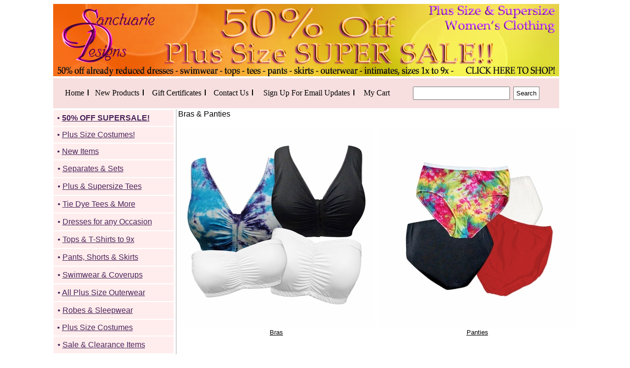

--- FILE ---
content_type: text/html
request_url: https://sanctuarie.com/brasunderwear.html
body_size: 8068
content:
<!DOCTYPE HTML><html><head><meta name="Keywords" content="Bras &amp; Panties" /><meta name="Description" content="Bras &amp; Panties" /><title>Bras & Panties</title><meta name="msvalidate.01" content="24843FA6EC7F4536AA0957C152C7E518" />
<meta name="google-site-verification" content="PHXNA75Yz7eSUX7R2cMFAPiRRxdGII25opsUr69Vq5s" />
<meta name="google-site-verification" content="lkWu0tDn-

9wkvD1SJo6vPyjON722EQY7NRqAmeS7aIE" />
<meta name="msvalidate.01" content="999CA9E1CA06FAB87C8F375AACCB1803" />
<style>
.itemform form{margin:0px; padding:0px;}
#itemarea{border:1px solid #A9A9A9; background:#f9f3f9; padding:4px;}
.itemform div{line-height:30px; border-bottom:1px dotted #A9A9A9; padding-top:1px; 

padding-bottom:1px;}
.itemform span.multiLineOption {line-height:26px;}
</style>

<script>
function openpopup(URL) {
day = new Date();
id = day.getTime();
eval("page" + id + " = window.open(URL, '" + id + "', 

'toolbar=0,scrollbars=1,location=0,statusbar=0,menubar=0,resizable=1,width=550,height=350,

left = 237,top = 84');");
}
function ClearError() { 
window.status = "Done";
return true;
}
window.onerror = ClearError;
</script>

<!-- Google tag (gtag.js) -->
<script async src="https://www.googletagmanager.com/gtag/js?id=G-P7VNCVM3TZ"></script>
<script>
  window.dataLayer = window.dataLayer || [];
  function gtag(){dataLayer.push(arguments);}
  gtag('js', new Date());

  gtag('config', 'G-P7VNCVM3TZ');
</script>

<!-- Google Analytics -->
<script>
(function(i,s,o,g,r,a,m){i['GoogleAnalyticsObject']=r;i[r]=i[r]||function(){
(i[r].q=i[r].q||[]).push(arguments)},i[r].l=1*new Date();a=s.createElement(o),
m=s.getElementsByTagName(o)[0];a.async=1;a.src=g;m.parentNode.insertBefore(a,m)
})(window,document,'script','https://www.google-analytics.com/analytics.js','ga');

ga('create', 'UA-24614238-1', 'auto');
ga('send', 'pageview');
</script>
<!-- End Google Analytics -->


<!-- Global site tag (gtag.js) - Google Ads: 1057287586 -->
<script async src="https://www.googletagmanager.com/gtag/js?id=AW-1057287586"></script>
<script>
  window.dataLayer = window.dataLayer || [];
  function gtag(){dataLayer.push(arguments);}
  gtag('js', new Date());

  gtag('config', 'AW-1057287586');
</script>

<script src="https://apis.google.com/js/platform.js?onload=renderBadge" async defer></script>

<script>
  window.renderBadge = function() {
    var ratingBadgeContainer = document.createElement("div");
    document.body.appendChild(ratingBadgeContainer);
    window.gapi.load('ratingbadge', function() {
      window.gapi.ratingbadge.render(ratingBadgeContainer, {"merchant_id": 9501869});
    });
  }
</script>



<script type="text/javascript"> if (!window.mstag) mstag = {loadTag : function(){},time : (new Date()).getTime()};</script> <script id="mstag_tops" type="text/javascript" src="https://flex.msn.com/mstag/site/249b985f-3f63-4559-971c-f5212ef72a8f/mstag.js"></script> <script type="text/javascript"> mstag.loadTag("analytics", {dedup:"1",domainId:"1069332",type:"1",revenue:"",actionid:"207439"})</script> <noscript> <iframe src="https://flex.msn.com/mstag/tag/249b985f-3f63-4559-971c-f5212ef72a8f/analytics.html?dedup=1&domainId=1069332&type=1&revenue=&actionid=207439" frameborder="0" scrolling="no" width="1" height="1" style="visibility:hidden;display:none"> </iframe> </noscript>


<!-- Facebook Pixel Code -->
<script>
!function(f,b,e,v,n,t,s){if(f.fbq)return;n=f.fbq=function(){n.callMethod?
n.callMethod.apply(n,arguments):n.queue.push(arguments)};if(!f._fbq)f._fbq=n;
n.push=n;n.loaded=!0;n.version='2.0';n.queue=[];t=b.createElement(e);t.async=!0;
t.src=v;s=b.getElementsByTagName(e)[0];s.parentNode.insertBefore(t,s)}(window,
document,'script','//connect.facebook.net/en_US/fbevents.js');

fbq('init', '1092677644106031');
fbq('track', "PageView");
fbq('track', 'Purchase', {value: '0.00', currency: 'USD'});
</script>
<noscript><img height="1" width="1" style="display:none"
src="https://www.facebook.com/tr?id=1092677644106031&ev=PageView&noscript=1"
/></noscript>
<!-- End Facebook Pixel Code -->

<!-- Bing BEGIN -->
<script>(function(w,d,t,r,u){var f,n,i;w[u]=w[u]||[],f=function(){var o={ti:"5176259"};o.q=w[u],w[u]=new UET(o),w[u].push("pageLoad")},n=d.createElement(t),n.src=r,n.async=1,n.onload=n.onreadystatechange=function(){var s=this.readyState;s&&s!=="loaded"&&s!=="complete"||(f(),n.onload=n.onreadystatechange=null)},i=d.getElementsByTagName(t)[0],i.parentNode.insertBefore(n,i)})(window,document,"script","https://bat.bing.com/bat.js","uetq");</script><noscript><img src="https://bat.bing.com/action/0?ti=5176259&Ver=2" height="0" width="0" style="display:none; visibility: hidden;" /></noscript>
<!-- Bing End -->

</head><body bgcolor="#ffffff" text="#000000" link="#000000" vlink="#646464"><link rel="preconnect" href="https://fonts.googleapis.com">
<link rel="preconnect" href="https://fonts.gstatic.com" crossorigin>
<link href="https://fonts.googleapis.com/css2?family=DM+Sans:wght@500&display=swap" rel="stylesheet">
  <meta name="description" content="- Plus Size & Supersize Women's Clothing - Sizes 0x-9x">
  <meta name="keywords" content="Plus size, Supersize, Plus size clothing, Women's clothing, Women's fashion, Plus size fashion, Custom clothing, Custom plus size clothing, Custom women's clothing, Custom fashion, Custom women's fashion, 9x, 1x, 2x, 3x, 4x, 5x, 6x, 7x, 8x, 9x">

<div align="center">

<table border="0" width="1028" id="table1" cellspacing="0" cellpadding="0">
	

	<tr>
		<td>
<table border="0" width="100%" id="table3" cellspacing="0" cellpadding="0">
			<tr>
				<td><a href="closeoutsale.html"><img border="0" src="https://pics.sanctuarie.com/bannertemp4.jpg"></a></td>
			</tr>

			<tr>
				<td>
								<table border="0" width="1028" id="table4" bgcolor="#f7dfdf" cellspacing="1" cellpadding="0" align="left" style="border: 0px solid black; padding: 0px 20px 0px 20px; margin-top: 0px; margin-left: 0px;">
					<tr align="center">
						<td><font face="Trebuchet MS" size="3">
						<a href="index.html" style="text-decoration: none; padding-right: 7px">
						<font color="#000000">Home</font></a></font><img src="https://sep.turbifycdn.com/ty/cdn/sanctuarie-net/line13.png">
						<td><font face="Trebuchet MS" size="3">
						<a href="newitjusad.html" style="text-decoration: none; padding-right: 7px">
						<font color="#000000">New Products</font></a></font><img src="https://sep.turbifycdn.com/ty/cdn/sanctuarie-net/line13.png">
						<td><font face="Trebuchet MS" size="3">
						<a href="gice.html" style="text-decoration: none; padding-right: 7px">
						<font color="#000000">Gift Certificates</font></a></font><img src="https://sep.turbifycdn.com/ty/cdn/sanctuarie-net/line13.png">
						<td><font face="Trebuchet MS" size="3">
						<a href="contactus.html" style="text-decoration: none; padding-right: 7px">
						<font color="#000000">Contact Us</font></a></font><img src="https://sep.turbifycdn.com/ty/cdn/sanctuarie-net/line13.png">
						<td><font face="Trebuchet MS" size="3">
						<a href="https://visitor.r20.constantcontact.com/d.jsp?llr=qfl6q56ab&amp;p=oi&amp;m=1131674512560&amp;sit=bthtyl6mb&amp;f=3b7efa09-a3fc-4fa1-8dbd-d4ff090a02e9" style="text-decoration: none; padding-left: -40px; padding-right: 7px;">
						<font color="#000000">Sign Up For Email Updates</font></a></font><img src="https://sep.turbifycdn.com/ty/cdn/sanctuarie-net/line13.png">

<td>                                                <font face="Trebuchet MS" size="3">
						<a href="https://order.store.turbify.net/cgi-bin/wg-order?sanctuarie-net" style="text-decoration: 
                                               none">
						<font color="#000000">My Cart</font></a></font>


<td style="padding-left:1.5em;"><p>		
<form method="get" action="https://sanctuarie.com/nsearch.html">
<input type="hidden" value="sanctuarie-net" name="catalog"><input size="22" style="padding:4px" name="query">
<button type="submit" style="border: 1px solid grey; margin-left:3px; padding: 5px 5px 5px 5px; background:#fff; cursor:pointer;">Search</button>
<input type="hidden" width="25px" value="https://sanctuarie.com/nsearch.html" name=".autodone"></form>
</p>


    </td>



					</tr>




				</table>
				</td>
			</tr>
		</table>
		</td>
	</tr>

	<tr>
		<td>
		<table border="0" width="100%" id="table5">
			<tr>
				<td align="left" valign="top" style="border-right: 2px solid #d2d2d2;">


				<table border="0" width="225" id="table8" bgcolor="#ffffff" cellspacing="0" style="margin: -2px 0px 5px -5px">
					<tr>
						<td>
						<table border="0" width="100%" id="table9" bgcolor="#ffffff" bordercolor="#FFFFFF"
        bordercolordark="#FFB5FF" bordercolorlight="#FFECFF"
cellspacing="2" cellpadding="2px">



<tr>
								<td bgcolor="#ffeded">
								<table border="0" width="100%" id="table20" cellspacing="5" cellpadding="-5">
									<tr>
										<td>
				<font face="Helvetica" size="3" color="#FFFFFF">
										<a href="closeoutsale.html" style="text-decoration: none">
										<font color="#4A235A">� <u><b>50% OFF SUPERSALE!</b></u> </font></a></font></td>
									</tr>
								</table>
								</td>
							</tr>

<tr>
								<td bgcolor="#ffeded">
								<table border="0" width="100%" id="table20" cellspacing="5" cellpadding="-5">
									<tr>
										<td>
				<font face="Helvetica" size="3" color="#FFFFFF">
										<a href="readforhal.html" style="text-decoration: none">
										<font color="#4A235A">� <u>Plus Size Costumes!</u> </font></a></font></td>
									</tr>
								</table>
								</td>
							</tr>



							<tr>
								<td bgcolor="#ffeded">
								<table border="0" width="100%" id="table20" cellspacing="5" cellpadding="-5">
									<tr>
										<td>
				<font face="Helvetica" size="3" color="#FFFFFF">
										<a href="newitjusad.html" style="text-decoration: none">
										<font color="#4A235A">� <u>New Items</u> </font></a></font></td>
									</tr>
								</table>
								</td>
							</tr>




							<tr>
								<td bgcolor="#ffeded">
								<table border="0" width="100%" id="table20" cellspacing="5" cellpadding="1">
									<tr>
										<td>
				<font face="Helvetica" size="3" color="#FFFFFF">
				<a href="slinkys.html" style="text-decoration: none">
				<font color="#4A235A">� <u>Separates & Sets</font></a></font></td>
									</tr>
								</table>
								</td>
							</tr>




							<tr>
								<td bgcolor="#ffeded">
								<table border="0" width="100%" id="table48" cellspacing="5" cellpadding="1">
									<tr>
										<td>
				<font face="Helvetica" size="3" color="#FFFFFF">
				<a href="eaorfort.html" style="text-decoration: none">
				<font color="#4A235A">� <u>Plus & Supersize Tees</font></a></font></td>
									</tr>
								</table>
								</td>
							</tr>





							<tr>
								<td bgcolor="#ffeded">
								<table border="0" width="100%" id="table20" cellspacing="5" cellpadding="1">
									<tr>
										<td>
				<font face="Helvetica" size="3" color="#FFFFFF">
				<a href="newtiittdrje.html" style="text-decoration: none">
				<font color="#4A235A">� <u>Tie Dye Tees & More</font></a></font></td>
									</tr>
								</table>
								</td>
							</tr>
							


							<tr>
								<td bgcolor="#ffeded">
								<table border="0" width="100%" id="table29" cellspacing="5" cellpadding="1">
									<tr>
										<td>
				<font face="Helvetica" size="3" color="#FFFFFF">
				<a href="dresses.html" style="text-decoration: none">
				<font color="#4A235A">� <u>Dresses for any Occasion</font></a></font></td>
									</tr>
								</table>
								</td>
							</tr>
							<tr>
								<td bgcolor="#ffeded">
								<table border="0" width="100%" id="table30" cellspacing="5" cellpadding="1">
									<tr>
										<td>
				<font face="Helvetica" size="3" color="#FFFFFF">
				<a href="plussizeshirts.html" style="text-decoration: none">
				<font color="#4A235A">� <u>Tops & T-Shirts to 9x</font></a></font></td>
									</tr>
								</table>
								</td>
							</tr>
							<tr>
								<td bgcolor="#ffeded">
								<table border="0" width="100%" id="table35" cellspacing="5" cellpadding="1">
									<tr>
										<td>
				<font face="Helvetica" size="3" color="#FFFFFF">
				<a href="pantsjeans.html" style="text-decoration: none">
				<font color="#4A235A">� <u>Pants, Shorts & Skirts</font></a></font></td>
									</tr>
								</table>
								</td>
							</tr>









							<tr>
								<td bgcolor="#ffeded">
								<table border="0" width="100%" id="table47" cellspacing="5" cellpadding="1">
									<tr>
										<td>
				<font face="Helvetica" size="3" color="#FFFFFF">
				<a href="nebasuswdr.html" style="text-decoration: none">
				<font color="#4A235A">� <u>Swimwear & Coverups</font></a></font></td>
									</tr>
								</table>
								</td>
							</tr>




							<tr>
								<td bgcolor="#ffeded">
								<table border="0" width="100%" id="table36" cellspacing="5" cellpadding="1">
									<tr>
										<td>
				<font face="Helvetica" size="3" color="#FFFFFF">
				<a href="plussizjacco.html" style="text-decoration: none">
				<font color="#4A235A">� <u>All Plus Size Outerwear</font></a></font></td>
									</tr>
								</table>
								</td>
							</tr>

							<tr>
								<td bgcolor="#ffeded">
								<table border="0" width="100%" id="table38" cellspacing="5" cellpadding="1">
									<tr>
										<td>
				<font face="Helvetica" size="3" color="#FFFFFF">
				<a href="robes.html" style="text-decoration: none">
				<font color="#4A235A">� <u>Robes & Sleepwear</font></a></font></td>
									</tr>
								</table>
								</td>
							</tr>

<tr>
								<td bgcolor="#ffeded">
								<table border="0" width="100%" id="table20" cellspacing="5" cellpadding="-5">
									<tr>
										<td>
				<font face="Helvetica" size="3" color="#FFFFFF">
										<a href="readforhal.html" style="text-decoration: none">
										<font color="#4A235A">� <u>Plus Size Costumes</u> </font></a></font></td>
									</tr>
								</table>
								</td>
							</tr>




							<tr>
								<td bgcolor="#ffeded">
								<table border="0" width="100%" id="table28" cellspacing="5" cellpadding="1">
									<tr>
										<td>
				<font face="Helvetica" size="3" color="#FFFFFF">
				<a href="specials.html" style="text-decoration: none">
				<font color="#4A235A">� <u>Sale & Clearance Items</font></a></font></td>
									</tr>
								</table>
								</td>
							</tr>




							<tr>
								<td bgcolor="#ffeded">
								<table border="0" width="100%" id="table20" cellspacing="0" cellpadding="5">
									<tr>
										<td>
				<font face="Helvetica" size="3" color="#FFFFFF">
				<a href="newfacemask.html" style="text-decoration: none; margin-top:-5px">
				<font color="#4A235A">� <u>Reusable Face Masks</font></a></font></td>
									</tr>
								</table>
								</td>
							</tr>






							<tr>
								<td bgcolor="#ffeded">
								<table border="0" width="100%" id="table41" cellspacing="5" cellpadding="1">
									<tr>
										<td>
										<font face="Helvetica" size="3" color="#FFFFFF">
										<a href="eveningbags.html" style="text-decoration: none">
										<font color="#4A235A">� <u>Accessories & Intimates
									</font></a></font></td>
									</tr>
								</table>
								</td>
							</tr>








							


<tr>
								<td bgcolor="#f7dfdf">
								<table border="0" width="100%" id="table38" cellspacing="5" cellpadding="1">
									<tr>
										<td>
			<font face="Helvetica" size="3" color="#000000">
<a href="moinslmefa.html" style="text-decoration: none">
				� <u>Sizing, Patterns & Fabric</font></a></font></td>
									</tr>
								</table>
								</td>
							</tr>





							<tr>
								<td bgcolor="#f7dfdf">
								<table border="0" width="100%" id="table43" cellspacing="5" cellpadding="1">
									<tr>
										<td>
										<font face="Helvetica" size="3" color="#FFFFFF">
										<a href="https://visitor.r20.constantcontact.com/d.jsp?llr=qfl6q56ab&amp;p=oi&amp;m=1131674512560&amp;sit=bthtyl6mb&amp;f=3b7efa09-a3fc-4fa1-8dbd-d4ff090a02e9" style="text-decoration: none">
										<font color="#4A235A">� <u>Newsletter Sign-Up</font></a></font></td>
									</tr>
								</table>
								</td>
							</tr>							<tr>
								<td bgcolor="#ffeded">
								<table border="0" width="100%" id="table43" cellspacing="5" cellpadding="1">
									<tr>
										<td>
										<font face="Helvetica" size="3" color="#FFFFFF">
										<a href="asdf.html" style="text-decoration: none">
										<font color="#4A235A">� <u>Shipping Information</font></a></font></td>
									</tr>
								</table>
								</td>
							</tr>
								<tr>
								<td bgcolor="#f7dfdf" style="margin-bottom:10px">
								<table border="0" width="100%" id="table45" cellspacing="5" cellpadding="1">
									<tr>
										<td>
										<font face="Helvetica" size="3" color="#FFFFFF">
										<a href="prpoup.html" style="text-decoration: none">
										<font color="#4A235A">� <u>Return Policy</font></a></font></td>
									</tr>
								</table>
								</td>
							</tr>
<tr>
								<td bgcolor="#f7dfdf" style="margin-bottom:10px">
								<table border="0" width="100%" id="table45" cellspacing="5" cellpadding="1">
									<tr>
										<td>
										<font face="Helvetica" size="3" color="#FFFFFF">
										<a href="privacypolicy1.html" style="text-decoration: none">
										<font color="#4A235A">� <u>Privacy Policy</font></a></font></td>
									</tr>
								</table>
								</td>
							</tr>
<tr>
<td bgcolor="#ffffff"><br><img src="https://sep.turbifycdn.com/ty/cdn/sanctuarie-net/contact-us.jpg"><br><br><br>
<a href="https://g.page/r/Cb9wmRzsn_XrEAI/review"><img src="https://sep.turbifycdn.com/ty/cdn/sanctuarie-net/Review-us-on-google.png" target="_blank"></a><br><br><br>
<a href="https://www.paypal.com/us/webapps/mpp/terms/paypal-credit"><img src="https://sep.turbifycdn.com/ty/cdn/sanctuarie-net/paypal-credit.jpg" target="_blank"></a><br><br><br>
<img src="https://sep.turbifycdn.com/ty/cdn/sanctuarie-net/yahoo-merchant.jpg"alt="Rated Top Service On Yahoo's Shopping!"><br><br><br>
<img src="https://sep.turbifycdn.com/ty/cdn/sanctuarie-net/womsb.jpg"><br><br><br>
<img src="https://sep.turbifycdn.com/ty/cdn/sanctuarie-net/flag.jpg"><br><br><br>
<img src="https://sep.turbifycdn.com/ty/cdn/sanctuarie-net/safecheckout.jpg" alt="ecommerce provided by Yahoo! Small Business">


</td></td>
</tr>
							<tr>







						</table>
						</td>
					</tr>
				</table>
				</td>
				<td align="left" valign="top" width="100%">
<font face="Helvetica" size="3">




<div id="yfc_mini"></div> 
<script type="text/javascript" id="yfc_loader" src="https://l.turbifycdn.com/us.turbifycdn.com/lib/smbiz/store/yfc/js/0.1/loader.js?q=sanctuarie-net&ts=1270008485"></script><table border="0" cellspacing="0" cellpadding="0"><tr valign="top"><td>Bras & Panties</font></h1><font size="2" face="helvetica"></font></td></tr></table><table border="0" cellspacing="0" cellpadding="0"><tr><td><img src="https://sep.turbifycdn.com/ca/Img/trans_1x1.gif" height="5" width="1" border="0" /></td></tr><tr valign="bottom"><td><center><a href="bras1.html"><img src="https://s.turbifycdn.com/aah/sanctuarie-net/bras-40.jpg" width="400" height="405" border="0" hspace="0" vspace="0" alt="Bras" /></a></center></td><td><img src="https://sep.turbifycdn.com/ca/Img/trans_1x1.gif" height="1" width="8" border="0" /></td><td><center><a href="panties.html"><img src="https://s.turbifycdn.com/aah/sanctuarie-net/panties-37.jpg" width="400" height="405" border="0" hspace="0" vspace="0" alt="Panties" /></a></center></td></tr><tr valign="top"><td><font size="2" face="helvetica"><center><a href="bras1.html">Bras</a><br /><img src="https://sep.turbifycdn.com/ca/Img/trans_1x1.gif" height="2" width="1" border="0" /><br /></center></font></td><td><img src="https://sep.turbifycdn.com/ca/Img/trans_1x1.gif" height="1" width="8" border="0" /></td><td><font size="2" face="helvetica"><center><a href="panties.html">Panties</a><br /><img src="https://sep.turbifycdn.com/ca/Img/trans_1x1.gif" height="2" width="1" border="0" /><br /></center></font></td></tr><tr><td><img src="https://sep.turbifycdn.com/ca/Img/trans_1x1.gif" height="15" width="1" border="0" /></td></tr></table><br /><table border="0" cellspacing="0" cellpadding="0"><tr><td><font size="2" face="helvetica"><br>
<script language='javascript' type='text/javascript'>
function PopWindow (url) { 
var prams = 'menubar=0,location=0,resizable=1,scrollbars=1,width=600,height=550,border=0';
newWin = window.open(url,'',prams);
newWin.focus();
return;
}
</script>
<!-- BEGIN: Constant Contact Email List Form Button --><div align="center"><a href="https://visitor.r20.constantcontact.com/d.jsp?llr=qfl6q56ab&amp;p=oi&amp;m=1131674512560&amp;sit=bthtyl6mb&amp;f=3b7efa09-a3fc-4fa1-8dbd-d4ff090a02e9" class="button" style=""background-color: rgb(153, 78, 190); border: 1px solid rgb(91, 91, 91); color: rgb(255, 255, 255);; display: inline-block; padding: 8px 10px; text-shadow: none; border-radius: 10px;">Sign Up for Email Updates</a><!-- BEGIN: Email Marketing you can trust -->
<div id="ctct_button_footer" align="center" style="font-family:Arial,Helvetica,sans-serif;font-size:1px;color:#000000;margin-top: 1px;">For Email Marketing you can trust.</div></div>
<!-- Begin Constant Contact Active Forms -->
<script> var _ctct_m = "c74f84beaab0b0a31602296da6ea3ee6"; </script>
<script id="signupScript" src="https://static.ctctcdn.com/js/signup-form-widget/current/signup-form-widget.min.js" async defer></script>
<!-- End Constant Contact Active Forms -->
<p align="center"><font size=2 color=purple face="Helvetica Neue"><b>
*** Don't forget, always check measurements under each item! ** Exact measurements are listed on each page **<p>
** Regarding Colors: Dyelots change, and colors vary depending on your computer monitors resolution. **<br>** Feel free to call in for current fabric samples! **<br><b><i><font color="#FF00FF" face="Arial Rounded MT Bold" size="3"><br>If
you prefer, you can phone in your order;</font></i></b></p>
<p align="center"><b><i><font color="#FF00FF" face="Arial Rounded MT Bold" size="3">TOLL
FREE: (888) 889-5400 (10am-6pm PACIFIC STANDARD TIME M-F)<br><br>Are you having trouble using our website or placing an order online? <br>Please let us know!!<br></font></i></b><br>
<a href="https://www.sanctuarie.com/whwoyoulitos.html"><img
        src="https://sep.turbifycdn.com/ty/cdn/sanctuarie-net/Main3.gif" width="570" height="160"></></a></font></td></tr></table></font></td>
			</tr>
		</table>
		</td>
	</tr>	<tr>
		<td>
		<table border="0" width="100%" id="table6" cellspacing="0" cellpadding="0">
			<tr>
				<td bgcolor="#f0f0f0">
				<table border="0" width="100%" id="table7" cellspacing="0" cellpadding="7" style="padding: 0px 20px 0px 0px">
					<tr>


						<td>
						
					</tr>


<div style=" border: 0px; margin: 0rem; padding: 0rem 0rem; text-align: right;">
<div style="display: inline-block;  border: 0px;  padding: 1em 0em 0em 1em; vertical-align: middle; float:left;"><img src="https://sep.turbifycdn.com/ty/cdn/sanctuarie-net/securecheckout-bottom.png" alt="All Major Credit Cards Accepted"></div>


<div style="display: inline-block;  border: 0px;  padding: 1rem 1rem; vertical-align: middle; float:right;"><a
href="https://www.pinterest.com/Sanctuarie/boards/"><img
src="https://sep.turbifycdn.com/ty/cdn/sanctuarie-net/pinterest.png" border="0"
></a>&nbsp;&nbsp;&nbsp;&nbsp;<a
href="https://twitter.com/Sanctuarie"><img
src="https://sep.turbifycdn.com/ty/cdn/sanctuarie-net/twitter.png" border="0"
></a>&nbsp;&nbsp;&nbsp;&nbsp;<a
href="https://www.facebook.com/SanctuarieDesigns?ref=tn_tnmn"><img
src="https://sep.turbifycdn.com/ty/cdn/sanctuarie-net/facebook.png" border="0"
></a>&nbsp;&nbsp;&nbsp;&nbsp;<a href ="mailto:customercare@sanctuarie.net?subject = Contact&body = Message"><img src="https://sep.turbifycdn.com/ty/cdn/sanctuarie-net/email.png" border="0"></a>

<br><font face="Tahoma" size="3.5em">

<b>
						<font color="#FFFFFF">
						<a href="index.html" style="text-decoration: none">
						<font color="#000000">Home</font></a></font></b> |<font color="#FFFFFF">
						<b>
						<a href="newitjusad.html" style="text-decoration: none">
						<font color="#000000">New 
						Products</font></a></b></font> |<font color="#FFFFFF">
						</font><b><font color="#FFFFFF">
						<a href="nsearch.html" style="text-decoration: none">
						<font color="#000000">Search</font></a></font></b> |<font color="#FFFFFF">
						</font><b><font color="#FFFFFF">
						<a href="contactus.html" style="text-decoration: none">
						<font color="#000000">Contact Us</font></a></font></b> |<font color="#FFFFFF">
						</font><b><font color="#FFFFFF">
						<a href="https://order.store.turbify.net/cgi-bin/wg-order?sanctuarie-net" style="text-decoration: none">
						<font color="#000000">My Cart</font></a></font></b> |<font color="#FFFFFF">
						</font><b><font color="#FFFFFF">
						<a href="gice.html" style="text-decoration: none">
						<font color="#000000">Gift 
						Certificates</font></a></font></b></font>

<br><br><font face="Tahoma" size="2.7em">Copyright �2023 Sanctuarie.net. All Rights Reserved. �2023 Sanctuarie Designs</font></div>

</div>







					
				</table>
				</td>
			</tr>
		</table>
		</td>
	</tr>
</table>
</div>


</body>
<!-- Google tag (gtag.js) -->  <script async src='https://www.googletagmanager.com/gtag/js?id=336209473'></script><script> window.dataLayer = window.dataLayer || [];  function gtag(){dataLayer.push(arguments);}  gtag('js', new Date());  gtag('config', '336209473');</script><script> var YStore = window.YStore || {}; var GA_GLOBALS = window.GA_GLOBALS || {}; var GA_CLIENT_ID; try { YStore.GA = (function() { var isSearchPage = (typeof(window.location) === 'object' && typeof(window.location.href) === 'string' && window.location.href.indexOf('nsearch') !== -1); var isProductPage = (typeof(PAGE_ATTRS) === 'object' && PAGE_ATTRS.isOrderable === '1' && typeof(PAGE_ATTRS.name) === 'string'); function initGA() { } function setProductPageView() { PAGE_ATTRS.category = PAGE_ATTRS.catNamePath.replace(/ > /g, '/'); PAGE_ATTRS.category = PAGE_ATTRS.category.replace(/>/g, '/'); gtag('event', 'view_item', { currency: 'USD', value: parseFloat(PAGE_ATTRS.salePrice), items: [{ item_name: PAGE_ATTRS.name, item_category: PAGE_ATTRS.category, item_brand: PAGE_ATTRS.brand, price: parseFloat(PAGE_ATTRS.salePrice) }] }); } function defaultTrackAddToCart() { var all_forms = document.forms; document.addEventListener('DOMContentLoaded', event => { for (var i = 0; i < all_forms.length; i += 1) { if (typeof storeCheckoutDomain != 'undefined' && storeCheckoutDomain != 'order.store.turbify.net') { all_forms[i].addEventListener('submit', function(e) { if (typeof(GA_GLOBALS.dont_track_add_to_cart) !== 'undefined' && GA_GLOBALS.dont_track_add_to_cart === true) { return; } e = e || window.event; var target = e.target || e.srcElement; if (typeof(target) === 'object' && typeof(target.id) === 'string' && target.id.indexOf('yfc') === -1 && e.defaultPrevented === true) { return } e.preventDefault(); vwqnty = 1; if( typeof(target.vwquantity) !== 'undefined' ) { vwqnty = target.vwquantity.value; } if( vwqnty > 0 ) { gtag('event', 'add_to_cart', { value: parseFloat(PAGE_ATTRS.salePrice), currency: 'USD', items: [{ item_name: PAGE_ATTRS.name, item_category: PAGE_ATTRS.category, item_brand: PAGE_ATTRS.brand, price: parseFloat(PAGE_ATTRS.salePrice), quantity: e.target.vwquantity.value }] }); if (typeof(target) === 'object' && typeof(target.id) === 'string' && target.id.indexOf('yfc') != -1) { return; } if (typeof(target) === 'object') { target.submit(); } } }) } } }); } return { startPageTracking: function() { initGA(); if (isProductPage) { setProductPageView(); if (typeof(GA_GLOBALS.dont_track_add_to_cart) === 'undefined' || GA_GLOBALS.dont_track_add_to_cart !== true) { defaultTrackAddToCart() } } }, trackAddToCart: function(itemsList, callback) { itemsList = itemsList || []; if (itemsList.length === 0 && typeof(PAGE_ATTRS) === 'object') { if (typeof(PAGE_ATTRS.catNamePath) !== 'undefined') { PAGE_ATTRS.category = PAGE_ATTRS.catNamePath.replace(/ > /g, '/'); PAGE_ATTRS.category = PAGE_ATTRS.category.replace(/>/g, '/') } itemsList.push(PAGE_ATTRS) } if (itemsList.length === 0) { return; } var ga_cartItems = []; var orderTotal = 0; for (var i = 0; i < itemsList.length; i += 1) { var itemObj = itemsList[i]; var gaItemObj = {}; if (typeof(itemObj.id) !== 'undefined') { gaItemObj.id = itemObj.id } if (typeof(itemObj.name) !== 'undefined') { gaItemObj.name = itemObj.name } if (typeof(itemObj.category) !== 'undefined') { gaItemObj.category = itemObj.category } if (typeof(itemObj.brand) !== 'undefined') { gaItemObj.brand = itemObj.brand } if (typeof(itemObj.salePrice) !== 'undefined') { gaItemObj.price = itemObj.salePrice } if (typeof(itemObj.quantity) !== 'undefined') { gaItemObj.quantity = itemObj.quantity } ga_cartItems.push(gaItemObj); orderTotal += parseFloat(itemObj.salePrice) * itemObj.quantity; } gtag('event', 'add_to_cart', { value: orderTotal, currency: 'USD', items: ga_cartItems }); } } })(); YStore.GA.startPageTracking() } catch (e) { if (typeof(window.console) === 'object' && typeof(window.console.log) === 'function') { console.log('Error occurred while executing Google Analytics:'); console.log(e) } } </script> <script type="text/javascript">
csell_env = 'ue1';
 var storeCheckoutDomain = 'order.store.turbify.net';
</script>

<script type="text/javascript">
  function toOSTN(node){
    if(node.hasAttributes()){
      for (const attr of node.attributes) {
        node.setAttribute(attr.name,attr.value.replace(/(us-dc1-order|us-dc2-order|order)\.(store|stores)\.([a-z0-9-]+)\.(net|com)/g, storeCheckoutDomain));
      }
    }
  };
  document.addEventListener('readystatechange', event => {
  if(typeof storeCheckoutDomain != 'undefined' && storeCheckoutDomain != "order.store.turbify.net"){
    if (event.target.readyState === "interactive") {
      fromOSYN = document.getElementsByTagName('form');
        for (let i = 0; i < fromOSYN.length; i++) {
          toOSTN(fromOSYN[i]);
        }
      }
    }
  });
</script>
<script type="text/javascript">
// Begin Store Generated Code
 </script> <script type="text/javascript" src="https://s.turbifycdn.com/lq/ult/ylc_1.9.js" ></script> <script type="text/javascript" src="https://s.turbifycdn.com/ae/lib/smbiz/store/csell/beacon-a9518fc6e4.js" >
</script>
<script type="text/javascript">
// Begin Store Generated Code
 csell_page_data = {}; csell_page_rec_data = []; ts='TOK_STORE_ID';
</script>
<script type="text/javascript">
// Begin Store Generated Code
function csell_GLOBAL_INIT_TAG() { var csell_token_map = {}; csell_token_map['TOK_SPACEID'] = '2022276099'; csell_token_map['TOK_URL'] = ''; csell_token_map['TOK_STORE_ID'] = 'sanctuarie-net'; csell_token_map['TOK_ITEM_ID_LIST'] = 'brasunderwear'; csell_token_map['TOK_ORDER_HOST'] = 'order.store.turbify.net'; csell_token_map['TOK_BEACON_TYPE'] = 'prod'; csell_token_map['TOK_RAND_KEY'] = 't'; csell_token_map['TOK_IS_ORDERABLE'] = '2';  c = csell_page_data; var x = (typeof storeCheckoutDomain == 'string')?storeCheckoutDomain:'order.store.turbify.net'; var t = csell_token_map; c['s'] = t['TOK_SPACEID']; c['url'] = t['TOK_URL']; c['si'] = t[ts]; c['ii'] = t['TOK_ITEM_ID_LIST']; c['bt'] = t['TOK_BEACON_TYPE']; c['rnd'] = t['TOK_RAND_KEY']; c['io'] = t['TOK_IS_ORDERABLE']; YStore.addItemUrl = 'http%s://'+x+'/'+t[ts]+'/ymix/MetaController.html?eventName.addEvent&cartDS.shoppingcart_ROW0_m_orderItemVector_ROW0_m_itemId=%s&cartDS.shoppingcart_ROW0_m_orderItemVector_ROW0_m_quantity=1&ysco_key_cs_item=1&sectionId=ysco.cart&ysco_key_store_id='+t[ts]; } 
</script>
<script type="text/javascript">
// Begin Store Generated Code
function csell_REC_VIEW_TAG() {  var env = (typeof csell_env == 'string')?csell_env:'prod'; var p = csell_page_data; var a = '/sid='+p['si']+'/io='+p['io']+'/ii='+p['ii']+'/bt='+p['bt']+'-view'+'/en='+env; var r=Math.random(); YStore.CrossSellBeacon.renderBeaconWithRecData(p['url']+'/p/s='+p['s']+'/'+p['rnd']+'='+r+a); } 
</script>
<script type="text/javascript">
// Begin Store Generated Code
var csell_token_map = {}; csell_token_map['TOK_PAGE'] = 'p'; csell_token_map['TOK_CURR_SYM'] = '$'; csell_token_map['TOK_WS_URL'] = 'https://sanctuarie-net.csell.store.turbify.net/cs/recommend?itemids=brasunderwear&location=p'; csell_token_map['TOK_SHOW_CS_RECS'] = 'true';  var t = csell_token_map; csell_GLOBAL_INIT_TAG(); YStore.page = t['TOK_PAGE']; YStore.currencySymbol = t['TOK_CURR_SYM']; YStore.crossSellUrl = t['TOK_WS_URL']; YStore.showCSRecs = t['TOK_SHOW_CS_RECS']; </script> <script type="text/javascript" src="https://s.turbifycdn.com/ae/store/secure/recs-1.3.2.2.js" ></script> <script type="text/javascript" >
</script>
</html>
<!-- html109.prod.store.e1b.lumsb.com Sat Jan  3 23:07:13 PST 2026 -->


--- FILE ---
content_type: text/html; charset=utf-8
request_url: https://www.google.com/recaptcha/api2/anchor?ar=1&k=6LfHrSkUAAAAAPnKk5cT6JuKlKPzbwyTYuO8--Vr&co=aHR0cHM6Ly9zYW5jdHVhcmllLmNvbTo0NDM.&hl=en&v=7gg7H51Q-naNfhmCP3_R47ho&size=invisible&anchor-ms=20000&execute-ms=30000&cb=5d35p79kiwex
body_size: 49025
content:
<!DOCTYPE HTML><html dir="ltr" lang="en"><head><meta http-equiv="Content-Type" content="text/html; charset=UTF-8">
<meta http-equiv="X-UA-Compatible" content="IE=edge">
<title>reCAPTCHA</title>
<style type="text/css">
/* cyrillic-ext */
@font-face {
  font-family: 'Roboto';
  font-style: normal;
  font-weight: 400;
  font-stretch: 100%;
  src: url(//fonts.gstatic.com/s/roboto/v48/KFO7CnqEu92Fr1ME7kSn66aGLdTylUAMa3GUBHMdazTgWw.woff2) format('woff2');
  unicode-range: U+0460-052F, U+1C80-1C8A, U+20B4, U+2DE0-2DFF, U+A640-A69F, U+FE2E-FE2F;
}
/* cyrillic */
@font-face {
  font-family: 'Roboto';
  font-style: normal;
  font-weight: 400;
  font-stretch: 100%;
  src: url(//fonts.gstatic.com/s/roboto/v48/KFO7CnqEu92Fr1ME7kSn66aGLdTylUAMa3iUBHMdazTgWw.woff2) format('woff2');
  unicode-range: U+0301, U+0400-045F, U+0490-0491, U+04B0-04B1, U+2116;
}
/* greek-ext */
@font-face {
  font-family: 'Roboto';
  font-style: normal;
  font-weight: 400;
  font-stretch: 100%;
  src: url(//fonts.gstatic.com/s/roboto/v48/KFO7CnqEu92Fr1ME7kSn66aGLdTylUAMa3CUBHMdazTgWw.woff2) format('woff2');
  unicode-range: U+1F00-1FFF;
}
/* greek */
@font-face {
  font-family: 'Roboto';
  font-style: normal;
  font-weight: 400;
  font-stretch: 100%;
  src: url(//fonts.gstatic.com/s/roboto/v48/KFO7CnqEu92Fr1ME7kSn66aGLdTylUAMa3-UBHMdazTgWw.woff2) format('woff2');
  unicode-range: U+0370-0377, U+037A-037F, U+0384-038A, U+038C, U+038E-03A1, U+03A3-03FF;
}
/* math */
@font-face {
  font-family: 'Roboto';
  font-style: normal;
  font-weight: 400;
  font-stretch: 100%;
  src: url(//fonts.gstatic.com/s/roboto/v48/KFO7CnqEu92Fr1ME7kSn66aGLdTylUAMawCUBHMdazTgWw.woff2) format('woff2');
  unicode-range: U+0302-0303, U+0305, U+0307-0308, U+0310, U+0312, U+0315, U+031A, U+0326-0327, U+032C, U+032F-0330, U+0332-0333, U+0338, U+033A, U+0346, U+034D, U+0391-03A1, U+03A3-03A9, U+03B1-03C9, U+03D1, U+03D5-03D6, U+03F0-03F1, U+03F4-03F5, U+2016-2017, U+2034-2038, U+203C, U+2040, U+2043, U+2047, U+2050, U+2057, U+205F, U+2070-2071, U+2074-208E, U+2090-209C, U+20D0-20DC, U+20E1, U+20E5-20EF, U+2100-2112, U+2114-2115, U+2117-2121, U+2123-214F, U+2190, U+2192, U+2194-21AE, U+21B0-21E5, U+21F1-21F2, U+21F4-2211, U+2213-2214, U+2216-22FF, U+2308-230B, U+2310, U+2319, U+231C-2321, U+2336-237A, U+237C, U+2395, U+239B-23B7, U+23D0, U+23DC-23E1, U+2474-2475, U+25AF, U+25B3, U+25B7, U+25BD, U+25C1, U+25CA, U+25CC, U+25FB, U+266D-266F, U+27C0-27FF, U+2900-2AFF, U+2B0E-2B11, U+2B30-2B4C, U+2BFE, U+3030, U+FF5B, U+FF5D, U+1D400-1D7FF, U+1EE00-1EEFF;
}
/* symbols */
@font-face {
  font-family: 'Roboto';
  font-style: normal;
  font-weight: 400;
  font-stretch: 100%;
  src: url(//fonts.gstatic.com/s/roboto/v48/KFO7CnqEu92Fr1ME7kSn66aGLdTylUAMaxKUBHMdazTgWw.woff2) format('woff2');
  unicode-range: U+0001-000C, U+000E-001F, U+007F-009F, U+20DD-20E0, U+20E2-20E4, U+2150-218F, U+2190, U+2192, U+2194-2199, U+21AF, U+21E6-21F0, U+21F3, U+2218-2219, U+2299, U+22C4-22C6, U+2300-243F, U+2440-244A, U+2460-24FF, U+25A0-27BF, U+2800-28FF, U+2921-2922, U+2981, U+29BF, U+29EB, U+2B00-2BFF, U+4DC0-4DFF, U+FFF9-FFFB, U+10140-1018E, U+10190-1019C, U+101A0, U+101D0-101FD, U+102E0-102FB, U+10E60-10E7E, U+1D2C0-1D2D3, U+1D2E0-1D37F, U+1F000-1F0FF, U+1F100-1F1AD, U+1F1E6-1F1FF, U+1F30D-1F30F, U+1F315, U+1F31C, U+1F31E, U+1F320-1F32C, U+1F336, U+1F378, U+1F37D, U+1F382, U+1F393-1F39F, U+1F3A7-1F3A8, U+1F3AC-1F3AF, U+1F3C2, U+1F3C4-1F3C6, U+1F3CA-1F3CE, U+1F3D4-1F3E0, U+1F3ED, U+1F3F1-1F3F3, U+1F3F5-1F3F7, U+1F408, U+1F415, U+1F41F, U+1F426, U+1F43F, U+1F441-1F442, U+1F444, U+1F446-1F449, U+1F44C-1F44E, U+1F453, U+1F46A, U+1F47D, U+1F4A3, U+1F4B0, U+1F4B3, U+1F4B9, U+1F4BB, U+1F4BF, U+1F4C8-1F4CB, U+1F4D6, U+1F4DA, U+1F4DF, U+1F4E3-1F4E6, U+1F4EA-1F4ED, U+1F4F7, U+1F4F9-1F4FB, U+1F4FD-1F4FE, U+1F503, U+1F507-1F50B, U+1F50D, U+1F512-1F513, U+1F53E-1F54A, U+1F54F-1F5FA, U+1F610, U+1F650-1F67F, U+1F687, U+1F68D, U+1F691, U+1F694, U+1F698, U+1F6AD, U+1F6B2, U+1F6B9-1F6BA, U+1F6BC, U+1F6C6-1F6CF, U+1F6D3-1F6D7, U+1F6E0-1F6EA, U+1F6F0-1F6F3, U+1F6F7-1F6FC, U+1F700-1F7FF, U+1F800-1F80B, U+1F810-1F847, U+1F850-1F859, U+1F860-1F887, U+1F890-1F8AD, U+1F8B0-1F8BB, U+1F8C0-1F8C1, U+1F900-1F90B, U+1F93B, U+1F946, U+1F984, U+1F996, U+1F9E9, U+1FA00-1FA6F, U+1FA70-1FA7C, U+1FA80-1FA89, U+1FA8F-1FAC6, U+1FACE-1FADC, U+1FADF-1FAE9, U+1FAF0-1FAF8, U+1FB00-1FBFF;
}
/* vietnamese */
@font-face {
  font-family: 'Roboto';
  font-style: normal;
  font-weight: 400;
  font-stretch: 100%;
  src: url(//fonts.gstatic.com/s/roboto/v48/KFO7CnqEu92Fr1ME7kSn66aGLdTylUAMa3OUBHMdazTgWw.woff2) format('woff2');
  unicode-range: U+0102-0103, U+0110-0111, U+0128-0129, U+0168-0169, U+01A0-01A1, U+01AF-01B0, U+0300-0301, U+0303-0304, U+0308-0309, U+0323, U+0329, U+1EA0-1EF9, U+20AB;
}
/* latin-ext */
@font-face {
  font-family: 'Roboto';
  font-style: normal;
  font-weight: 400;
  font-stretch: 100%;
  src: url(//fonts.gstatic.com/s/roboto/v48/KFO7CnqEu92Fr1ME7kSn66aGLdTylUAMa3KUBHMdazTgWw.woff2) format('woff2');
  unicode-range: U+0100-02BA, U+02BD-02C5, U+02C7-02CC, U+02CE-02D7, U+02DD-02FF, U+0304, U+0308, U+0329, U+1D00-1DBF, U+1E00-1E9F, U+1EF2-1EFF, U+2020, U+20A0-20AB, U+20AD-20C0, U+2113, U+2C60-2C7F, U+A720-A7FF;
}
/* latin */
@font-face {
  font-family: 'Roboto';
  font-style: normal;
  font-weight: 400;
  font-stretch: 100%;
  src: url(//fonts.gstatic.com/s/roboto/v48/KFO7CnqEu92Fr1ME7kSn66aGLdTylUAMa3yUBHMdazQ.woff2) format('woff2');
  unicode-range: U+0000-00FF, U+0131, U+0152-0153, U+02BB-02BC, U+02C6, U+02DA, U+02DC, U+0304, U+0308, U+0329, U+2000-206F, U+20AC, U+2122, U+2191, U+2193, U+2212, U+2215, U+FEFF, U+FFFD;
}
/* cyrillic-ext */
@font-face {
  font-family: 'Roboto';
  font-style: normal;
  font-weight: 500;
  font-stretch: 100%;
  src: url(//fonts.gstatic.com/s/roboto/v48/KFO7CnqEu92Fr1ME7kSn66aGLdTylUAMa3GUBHMdazTgWw.woff2) format('woff2');
  unicode-range: U+0460-052F, U+1C80-1C8A, U+20B4, U+2DE0-2DFF, U+A640-A69F, U+FE2E-FE2F;
}
/* cyrillic */
@font-face {
  font-family: 'Roboto';
  font-style: normal;
  font-weight: 500;
  font-stretch: 100%;
  src: url(//fonts.gstatic.com/s/roboto/v48/KFO7CnqEu92Fr1ME7kSn66aGLdTylUAMa3iUBHMdazTgWw.woff2) format('woff2');
  unicode-range: U+0301, U+0400-045F, U+0490-0491, U+04B0-04B1, U+2116;
}
/* greek-ext */
@font-face {
  font-family: 'Roboto';
  font-style: normal;
  font-weight: 500;
  font-stretch: 100%;
  src: url(//fonts.gstatic.com/s/roboto/v48/KFO7CnqEu92Fr1ME7kSn66aGLdTylUAMa3CUBHMdazTgWw.woff2) format('woff2');
  unicode-range: U+1F00-1FFF;
}
/* greek */
@font-face {
  font-family: 'Roboto';
  font-style: normal;
  font-weight: 500;
  font-stretch: 100%;
  src: url(//fonts.gstatic.com/s/roboto/v48/KFO7CnqEu92Fr1ME7kSn66aGLdTylUAMa3-UBHMdazTgWw.woff2) format('woff2');
  unicode-range: U+0370-0377, U+037A-037F, U+0384-038A, U+038C, U+038E-03A1, U+03A3-03FF;
}
/* math */
@font-face {
  font-family: 'Roboto';
  font-style: normal;
  font-weight: 500;
  font-stretch: 100%;
  src: url(//fonts.gstatic.com/s/roboto/v48/KFO7CnqEu92Fr1ME7kSn66aGLdTylUAMawCUBHMdazTgWw.woff2) format('woff2');
  unicode-range: U+0302-0303, U+0305, U+0307-0308, U+0310, U+0312, U+0315, U+031A, U+0326-0327, U+032C, U+032F-0330, U+0332-0333, U+0338, U+033A, U+0346, U+034D, U+0391-03A1, U+03A3-03A9, U+03B1-03C9, U+03D1, U+03D5-03D6, U+03F0-03F1, U+03F4-03F5, U+2016-2017, U+2034-2038, U+203C, U+2040, U+2043, U+2047, U+2050, U+2057, U+205F, U+2070-2071, U+2074-208E, U+2090-209C, U+20D0-20DC, U+20E1, U+20E5-20EF, U+2100-2112, U+2114-2115, U+2117-2121, U+2123-214F, U+2190, U+2192, U+2194-21AE, U+21B0-21E5, U+21F1-21F2, U+21F4-2211, U+2213-2214, U+2216-22FF, U+2308-230B, U+2310, U+2319, U+231C-2321, U+2336-237A, U+237C, U+2395, U+239B-23B7, U+23D0, U+23DC-23E1, U+2474-2475, U+25AF, U+25B3, U+25B7, U+25BD, U+25C1, U+25CA, U+25CC, U+25FB, U+266D-266F, U+27C0-27FF, U+2900-2AFF, U+2B0E-2B11, U+2B30-2B4C, U+2BFE, U+3030, U+FF5B, U+FF5D, U+1D400-1D7FF, U+1EE00-1EEFF;
}
/* symbols */
@font-face {
  font-family: 'Roboto';
  font-style: normal;
  font-weight: 500;
  font-stretch: 100%;
  src: url(//fonts.gstatic.com/s/roboto/v48/KFO7CnqEu92Fr1ME7kSn66aGLdTylUAMaxKUBHMdazTgWw.woff2) format('woff2');
  unicode-range: U+0001-000C, U+000E-001F, U+007F-009F, U+20DD-20E0, U+20E2-20E4, U+2150-218F, U+2190, U+2192, U+2194-2199, U+21AF, U+21E6-21F0, U+21F3, U+2218-2219, U+2299, U+22C4-22C6, U+2300-243F, U+2440-244A, U+2460-24FF, U+25A0-27BF, U+2800-28FF, U+2921-2922, U+2981, U+29BF, U+29EB, U+2B00-2BFF, U+4DC0-4DFF, U+FFF9-FFFB, U+10140-1018E, U+10190-1019C, U+101A0, U+101D0-101FD, U+102E0-102FB, U+10E60-10E7E, U+1D2C0-1D2D3, U+1D2E0-1D37F, U+1F000-1F0FF, U+1F100-1F1AD, U+1F1E6-1F1FF, U+1F30D-1F30F, U+1F315, U+1F31C, U+1F31E, U+1F320-1F32C, U+1F336, U+1F378, U+1F37D, U+1F382, U+1F393-1F39F, U+1F3A7-1F3A8, U+1F3AC-1F3AF, U+1F3C2, U+1F3C4-1F3C6, U+1F3CA-1F3CE, U+1F3D4-1F3E0, U+1F3ED, U+1F3F1-1F3F3, U+1F3F5-1F3F7, U+1F408, U+1F415, U+1F41F, U+1F426, U+1F43F, U+1F441-1F442, U+1F444, U+1F446-1F449, U+1F44C-1F44E, U+1F453, U+1F46A, U+1F47D, U+1F4A3, U+1F4B0, U+1F4B3, U+1F4B9, U+1F4BB, U+1F4BF, U+1F4C8-1F4CB, U+1F4D6, U+1F4DA, U+1F4DF, U+1F4E3-1F4E6, U+1F4EA-1F4ED, U+1F4F7, U+1F4F9-1F4FB, U+1F4FD-1F4FE, U+1F503, U+1F507-1F50B, U+1F50D, U+1F512-1F513, U+1F53E-1F54A, U+1F54F-1F5FA, U+1F610, U+1F650-1F67F, U+1F687, U+1F68D, U+1F691, U+1F694, U+1F698, U+1F6AD, U+1F6B2, U+1F6B9-1F6BA, U+1F6BC, U+1F6C6-1F6CF, U+1F6D3-1F6D7, U+1F6E0-1F6EA, U+1F6F0-1F6F3, U+1F6F7-1F6FC, U+1F700-1F7FF, U+1F800-1F80B, U+1F810-1F847, U+1F850-1F859, U+1F860-1F887, U+1F890-1F8AD, U+1F8B0-1F8BB, U+1F8C0-1F8C1, U+1F900-1F90B, U+1F93B, U+1F946, U+1F984, U+1F996, U+1F9E9, U+1FA00-1FA6F, U+1FA70-1FA7C, U+1FA80-1FA89, U+1FA8F-1FAC6, U+1FACE-1FADC, U+1FADF-1FAE9, U+1FAF0-1FAF8, U+1FB00-1FBFF;
}
/* vietnamese */
@font-face {
  font-family: 'Roboto';
  font-style: normal;
  font-weight: 500;
  font-stretch: 100%;
  src: url(//fonts.gstatic.com/s/roboto/v48/KFO7CnqEu92Fr1ME7kSn66aGLdTylUAMa3OUBHMdazTgWw.woff2) format('woff2');
  unicode-range: U+0102-0103, U+0110-0111, U+0128-0129, U+0168-0169, U+01A0-01A1, U+01AF-01B0, U+0300-0301, U+0303-0304, U+0308-0309, U+0323, U+0329, U+1EA0-1EF9, U+20AB;
}
/* latin-ext */
@font-face {
  font-family: 'Roboto';
  font-style: normal;
  font-weight: 500;
  font-stretch: 100%;
  src: url(//fonts.gstatic.com/s/roboto/v48/KFO7CnqEu92Fr1ME7kSn66aGLdTylUAMa3KUBHMdazTgWw.woff2) format('woff2');
  unicode-range: U+0100-02BA, U+02BD-02C5, U+02C7-02CC, U+02CE-02D7, U+02DD-02FF, U+0304, U+0308, U+0329, U+1D00-1DBF, U+1E00-1E9F, U+1EF2-1EFF, U+2020, U+20A0-20AB, U+20AD-20C0, U+2113, U+2C60-2C7F, U+A720-A7FF;
}
/* latin */
@font-face {
  font-family: 'Roboto';
  font-style: normal;
  font-weight: 500;
  font-stretch: 100%;
  src: url(//fonts.gstatic.com/s/roboto/v48/KFO7CnqEu92Fr1ME7kSn66aGLdTylUAMa3yUBHMdazQ.woff2) format('woff2');
  unicode-range: U+0000-00FF, U+0131, U+0152-0153, U+02BB-02BC, U+02C6, U+02DA, U+02DC, U+0304, U+0308, U+0329, U+2000-206F, U+20AC, U+2122, U+2191, U+2193, U+2212, U+2215, U+FEFF, U+FFFD;
}
/* cyrillic-ext */
@font-face {
  font-family: 'Roboto';
  font-style: normal;
  font-weight: 900;
  font-stretch: 100%;
  src: url(//fonts.gstatic.com/s/roboto/v48/KFO7CnqEu92Fr1ME7kSn66aGLdTylUAMa3GUBHMdazTgWw.woff2) format('woff2');
  unicode-range: U+0460-052F, U+1C80-1C8A, U+20B4, U+2DE0-2DFF, U+A640-A69F, U+FE2E-FE2F;
}
/* cyrillic */
@font-face {
  font-family: 'Roboto';
  font-style: normal;
  font-weight: 900;
  font-stretch: 100%;
  src: url(//fonts.gstatic.com/s/roboto/v48/KFO7CnqEu92Fr1ME7kSn66aGLdTylUAMa3iUBHMdazTgWw.woff2) format('woff2');
  unicode-range: U+0301, U+0400-045F, U+0490-0491, U+04B0-04B1, U+2116;
}
/* greek-ext */
@font-face {
  font-family: 'Roboto';
  font-style: normal;
  font-weight: 900;
  font-stretch: 100%;
  src: url(//fonts.gstatic.com/s/roboto/v48/KFO7CnqEu92Fr1ME7kSn66aGLdTylUAMa3CUBHMdazTgWw.woff2) format('woff2');
  unicode-range: U+1F00-1FFF;
}
/* greek */
@font-face {
  font-family: 'Roboto';
  font-style: normal;
  font-weight: 900;
  font-stretch: 100%;
  src: url(//fonts.gstatic.com/s/roboto/v48/KFO7CnqEu92Fr1ME7kSn66aGLdTylUAMa3-UBHMdazTgWw.woff2) format('woff2');
  unicode-range: U+0370-0377, U+037A-037F, U+0384-038A, U+038C, U+038E-03A1, U+03A3-03FF;
}
/* math */
@font-face {
  font-family: 'Roboto';
  font-style: normal;
  font-weight: 900;
  font-stretch: 100%;
  src: url(//fonts.gstatic.com/s/roboto/v48/KFO7CnqEu92Fr1ME7kSn66aGLdTylUAMawCUBHMdazTgWw.woff2) format('woff2');
  unicode-range: U+0302-0303, U+0305, U+0307-0308, U+0310, U+0312, U+0315, U+031A, U+0326-0327, U+032C, U+032F-0330, U+0332-0333, U+0338, U+033A, U+0346, U+034D, U+0391-03A1, U+03A3-03A9, U+03B1-03C9, U+03D1, U+03D5-03D6, U+03F0-03F1, U+03F4-03F5, U+2016-2017, U+2034-2038, U+203C, U+2040, U+2043, U+2047, U+2050, U+2057, U+205F, U+2070-2071, U+2074-208E, U+2090-209C, U+20D0-20DC, U+20E1, U+20E5-20EF, U+2100-2112, U+2114-2115, U+2117-2121, U+2123-214F, U+2190, U+2192, U+2194-21AE, U+21B0-21E5, U+21F1-21F2, U+21F4-2211, U+2213-2214, U+2216-22FF, U+2308-230B, U+2310, U+2319, U+231C-2321, U+2336-237A, U+237C, U+2395, U+239B-23B7, U+23D0, U+23DC-23E1, U+2474-2475, U+25AF, U+25B3, U+25B7, U+25BD, U+25C1, U+25CA, U+25CC, U+25FB, U+266D-266F, U+27C0-27FF, U+2900-2AFF, U+2B0E-2B11, U+2B30-2B4C, U+2BFE, U+3030, U+FF5B, U+FF5D, U+1D400-1D7FF, U+1EE00-1EEFF;
}
/* symbols */
@font-face {
  font-family: 'Roboto';
  font-style: normal;
  font-weight: 900;
  font-stretch: 100%;
  src: url(//fonts.gstatic.com/s/roboto/v48/KFO7CnqEu92Fr1ME7kSn66aGLdTylUAMaxKUBHMdazTgWw.woff2) format('woff2');
  unicode-range: U+0001-000C, U+000E-001F, U+007F-009F, U+20DD-20E0, U+20E2-20E4, U+2150-218F, U+2190, U+2192, U+2194-2199, U+21AF, U+21E6-21F0, U+21F3, U+2218-2219, U+2299, U+22C4-22C6, U+2300-243F, U+2440-244A, U+2460-24FF, U+25A0-27BF, U+2800-28FF, U+2921-2922, U+2981, U+29BF, U+29EB, U+2B00-2BFF, U+4DC0-4DFF, U+FFF9-FFFB, U+10140-1018E, U+10190-1019C, U+101A0, U+101D0-101FD, U+102E0-102FB, U+10E60-10E7E, U+1D2C0-1D2D3, U+1D2E0-1D37F, U+1F000-1F0FF, U+1F100-1F1AD, U+1F1E6-1F1FF, U+1F30D-1F30F, U+1F315, U+1F31C, U+1F31E, U+1F320-1F32C, U+1F336, U+1F378, U+1F37D, U+1F382, U+1F393-1F39F, U+1F3A7-1F3A8, U+1F3AC-1F3AF, U+1F3C2, U+1F3C4-1F3C6, U+1F3CA-1F3CE, U+1F3D4-1F3E0, U+1F3ED, U+1F3F1-1F3F3, U+1F3F5-1F3F7, U+1F408, U+1F415, U+1F41F, U+1F426, U+1F43F, U+1F441-1F442, U+1F444, U+1F446-1F449, U+1F44C-1F44E, U+1F453, U+1F46A, U+1F47D, U+1F4A3, U+1F4B0, U+1F4B3, U+1F4B9, U+1F4BB, U+1F4BF, U+1F4C8-1F4CB, U+1F4D6, U+1F4DA, U+1F4DF, U+1F4E3-1F4E6, U+1F4EA-1F4ED, U+1F4F7, U+1F4F9-1F4FB, U+1F4FD-1F4FE, U+1F503, U+1F507-1F50B, U+1F50D, U+1F512-1F513, U+1F53E-1F54A, U+1F54F-1F5FA, U+1F610, U+1F650-1F67F, U+1F687, U+1F68D, U+1F691, U+1F694, U+1F698, U+1F6AD, U+1F6B2, U+1F6B9-1F6BA, U+1F6BC, U+1F6C6-1F6CF, U+1F6D3-1F6D7, U+1F6E0-1F6EA, U+1F6F0-1F6F3, U+1F6F7-1F6FC, U+1F700-1F7FF, U+1F800-1F80B, U+1F810-1F847, U+1F850-1F859, U+1F860-1F887, U+1F890-1F8AD, U+1F8B0-1F8BB, U+1F8C0-1F8C1, U+1F900-1F90B, U+1F93B, U+1F946, U+1F984, U+1F996, U+1F9E9, U+1FA00-1FA6F, U+1FA70-1FA7C, U+1FA80-1FA89, U+1FA8F-1FAC6, U+1FACE-1FADC, U+1FADF-1FAE9, U+1FAF0-1FAF8, U+1FB00-1FBFF;
}
/* vietnamese */
@font-face {
  font-family: 'Roboto';
  font-style: normal;
  font-weight: 900;
  font-stretch: 100%;
  src: url(//fonts.gstatic.com/s/roboto/v48/KFO7CnqEu92Fr1ME7kSn66aGLdTylUAMa3OUBHMdazTgWw.woff2) format('woff2');
  unicode-range: U+0102-0103, U+0110-0111, U+0128-0129, U+0168-0169, U+01A0-01A1, U+01AF-01B0, U+0300-0301, U+0303-0304, U+0308-0309, U+0323, U+0329, U+1EA0-1EF9, U+20AB;
}
/* latin-ext */
@font-face {
  font-family: 'Roboto';
  font-style: normal;
  font-weight: 900;
  font-stretch: 100%;
  src: url(//fonts.gstatic.com/s/roboto/v48/KFO7CnqEu92Fr1ME7kSn66aGLdTylUAMa3KUBHMdazTgWw.woff2) format('woff2');
  unicode-range: U+0100-02BA, U+02BD-02C5, U+02C7-02CC, U+02CE-02D7, U+02DD-02FF, U+0304, U+0308, U+0329, U+1D00-1DBF, U+1E00-1E9F, U+1EF2-1EFF, U+2020, U+20A0-20AB, U+20AD-20C0, U+2113, U+2C60-2C7F, U+A720-A7FF;
}
/* latin */
@font-face {
  font-family: 'Roboto';
  font-style: normal;
  font-weight: 900;
  font-stretch: 100%;
  src: url(//fonts.gstatic.com/s/roboto/v48/KFO7CnqEu92Fr1ME7kSn66aGLdTylUAMa3yUBHMdazQ.woff2) format('woff2');
  unicode-range: U+0000-00FF, U+0131, U+0152-0153, U+02BB-02BC, U+02C6, U+02DA, U+02DC, U+0304, U+0308, U+0329, U+2000-206F, U+20AC, U+2122, U+2191, U+2193, U+2212, U+2215, U+FEFF, U+FFFD;
}

</style>
<link rel="stylesheet" type="text/css" href="https://www.gstatic.com/recaptcha/releases/7gg7H51Q-naNfhmCP3_R47ho/styles__ltr.css">
<script nonce="4YsOrwwwi_VCRppaNgqRdA" type="text/javascript">window['__recaptcha_api'] = 'https://www.google.com/recaptcha/api2/';</script>
<script type="text/javascript" src="https://www.gstatic.com/recaptcha/releases/7gg7H51Q-naNfhmCP3_R47ho/recaptcha__en.js" nonce="4YsOrwwwi_VCRppaNgqRdA">
      
    </script></head>
<body><div id="rc-anchor-alert" class="rc-anchor-alert"></div>
<input type="hidden" id="recaptcha-token" value="[base64]">
<script type="text/javascript" nonce="4YsOrwwwi_VCRppaNgqRdA">
      recaptcha.anchor.Main.init("[\x22ainput\x22,[\x22bgdata\x22,\x22\x22,\[base64]/[base64]/[base64]/[base64]/[base64]/[base64]/[base64]/[base64]/[base64]/[base64]\\u003d\x22,\[base64]\\u003d\\u003d\x22,\[base64]/w4EHw7DDuMKUw7VIbkfDqMKPIwHCgsKOwq50UzxPw7NoLsOnw5DCpsOoH1QRwpQRdsOzwq1tCR5Qw6ZpUHfDssKpRiXDhmMac8OLwrrClMOtw53DqMOEw4lsw5nDqMKcwoxCw5zDr8Ozwo7Ch8O/Rhgfw6zCkMOxw7rDhzwfAwdww5/DsMOEBH/Dl3/DoMO4blPCvcOTQMKiwrvDt8Osw7vCgsKZwrxHw5Mtwo1ew5zDtnfCh3DDoknDo8KJw5PDrRRlwqZ9U8KjKsKeMcOqwpPCusK3acKwwpRlK35EHcKjP8OGw5gbwrZ5V8KlwrANSDVSw6FlRsKkwoggw4XDpUphfBPDsMO/wrHCs8OBBS7CisOnwr8rwrEGw45AN8OHR3dSFMOQdcKgOcOKMxrCknshw4PDp0oRw4BWwrYaw7DChmA4PcOAworDkFgFw5/CnEzCtMKGCH3DvMOZKUhbbUcBJcKlwqfDpUfCjcO2w53DsFXDmcOiQRfDhwB2wqN/w75MwoLCjsKcwr4wBMKFTS3Cgj/CqRbChhDDj2crw4/Dt8KyJCIdw5cZbMOWwqQ0c8O7RXh3bcOwM8OVYMOawoDCjETCukg+AsOOJRjCqMK6wobDr2F2wqptNcOCI8OPw7fDqwB8w77Dsm5Ww6bCqMKiwqDDk8OEwq3CjWvDoDZXw7fCqRHCs8KFKFgRw7DDhMKLLnXCt8KZw5U+I1rDrnDClMKhwqLCqxE/wqPChBzCusOhw7IawoAXw4LDgA0OK8Kfw6jDn1gzC8OPZ8KVOR7Dj8KsVjzCvMK3w7M7wr4eIxHCu8OLwrMvdMObwr4vRcOdVcOgEcOSPSZmw6sFwpF+w4vDl2vDvwHCosOPwqbChcKhOsKFw7/CphnDrMOsQcOXaWUrGxgwJMKRwrjCghwJw7LCvEnCoATCqBt/wpvDr8KCw6dXImstw77ChEHDnMKqNlw+w5puf8KRw4YMwrJxw6HDrlHDgHJmw4UzwpwDw5XDj8Ozwq/Dl8KOw40nKcKCw6PCiz7DisODV0PCtXjCj8O9EQrCk8K5akHCuMOtwp0NCjoWwpPDqHA7X8O9ScOSwqfClSPCmcKdWcOywp/DoCNnCTfCmRvDqMKmwp1CwqjCqcOQwqLDvwrDmMKcw5TCjD43wq3CnQvDk8KHCAkNCTzDq8OMdi3DsMKTwrcMw4nCjko3w4Rsw67CsA/CosO2w5rClsOVEMODBcOzJMOhH8KFw4tYTcKow6/Ds1RIbsOuMMKFS8OjFcKQKC3CnMKUwoc5UDzChwjDhMOPwp3CvhEhwqV9wqPDgjTCr3ZoworDsMKpw7vDmhNmw5lqPMKBG8ORwrJKVMK9HHxfw7PChyjCjcKvwqEBB8O9DiQ8wqcGwpk0LyDDoB01w7oCw6AZw73CmnXCi19gwo/Djy8cJEzCjF0XwqLCrUnDp2rDusK3eDYow7LCryvDoDTDicKLw5nCgsKow4Rtwr1DRmXDhWlIw5DCmcKACcKjwoTCmMKCwpcrK8OdGMKEwrMZw7MTYy8fXDvDu8Ouw6zDkBTCpHXDsGXDvkgMeA4rNCrCm8KeQR0Lw6rCpsKIwpZZPcOSwqoGTgvCin8Aw6/ClcO0w7jDh3knJ0vCiUV8w6o7A8O0wqnCuzXDvMO5w4c+wpc/w4tSw5QuwpvDnMOLw5fCucOmJ8KOw6F3w6XCgDgOXcO1KsKew7zDgMKzwpjDssORIsKGw4bClx96w6xKwr1rVCnCqGTDlBNIaTMlwoobOsObd8Kjw4F+OsK5YMO+TDw/w4jDvsKtw6nDhlHDij3DlG1nw49QwpwUwrPCjCRhwpLCmAxuXcKrwqFmwrfCqsKFw6QcwqY+Z8KCcFfDo0wGYsKCCjV5worDusOdPsOJH1p2w6xLZ8KcIsOCw6txw53CnsOWTw4zw6chwoLCuQ/Cg8KnecOkGGfDnMO6wphJw6Icw63CiUHDgE8pw5caJivCizcWPMOwwrTDv15Fw73ClsO/ZUwzw6PChcO+w5zDmcOLUR0IwqwHwpzDtx0STBjDkQLCqcOqwo3CvAVlHsKvA8OQwqzDinLCqHLCuMK1ZHwBw6pEPzXDi8KLesOPw6rDsWLCp8Kkw7YEXwJXwp3CosKlwq8bw7vCokfDvBfDhx8Ww5DDsMKcw7fDgMKawqrChQoIw4tufsOFCGrCoGXDrxU/[base64]/Dn8OGwoYhesOvKsO9wqPDhsK9wod6fUYYw656w57CrgnCqjAnUhIyGErCosKHBMKzwo9vL8OiccKiYRlmW8OgADULwrhiw7MjT8KcfcOFwo7CvlXCsykEMsKFwp/DoTU5V8K3IcOnclQaw7/Dt8OKPHnDlcK/w4wkYj/DrcKiw5tgd8KaQCDDrXl/wqNcwpPDqMOYdcOMwoDCj8KNwoTCkSxbw5/[base64]/DsMOsw4fDrmFobcKSBcKKPcOywpkBKMKZKMKVwo/[base64]/w5AfDCDChntzwpPDoV5ww6svwp3DlsOWCsOVw6TCvMKjInfCpMOpXcKbwopnwqbDu8OUFGbCmlofw4fCl0ECTcKvcklwwpXCtMO2w5HDlMO2Am/ChQsmLsO/BMK1bcKGwpJjHW7DjsO5w5LDmsOMwpfCv8Kkw7IvMsKgwrDDnsOvJwTCusKOWsOWw61iwpHCs8KDwrI9H8OzXMK7wp4OwrjDpsKEaWTDmsKTw6DDrWkrw5cFXMKWwrwyAHnDvsOJRGBtwpfDggN/[base64]/wqRvDU9rbMK0w5LCpcODVzluw4zDksKRE2gNWcOdAMOqSwXCmjQnwqXDl8OYwrcXIFXCkMKXH8OTP2bCsXzDlMKeQE1mI0PDocK7wpwSw58KOcKSCcKNwqLClsOeWGlxwqdDSsOEJMKdw5PCqnNdFMKzwp8yKwgcAcOSw4PCg0zDqcOGw7/DmcKCw5XCucO0E8KxGjU7JhbDlcKLw71WK8O/wrbDlnvCu8OJw63CtsKgw5TDlcKGw6/CusKFwo8gw5NxwpXDiMKAeibDr8KWNCl/w5MJCw4Sw73DslnClE/[base64]/ZyR3dMO4dDnDhsOgVcK0EMK8w7DCtl/DtgcowrhXw4pdwrvDsGlfTMObwqvDi11/[base64]/DscK3w7HDn0s2w6Rew7MROHYldh5bwp3DsHjCkl7CjhHDih3DhEvDlyHDn8O+w509L2TDjzNPW8Ohw4JEw5HDrsK1woRmw7xPKcOdDMK6wrtfAsKRwrnCucK/w5FKw7dPw59gwrZOKsOxwrNsPybCrB0Vw6jDpB7CpsOiwpQoOHfCoXxmwpV+w6xKOsKSZcK5wqgNw6B8w4ltwpFKf2zDqgXCvyfDr3VFwpLDv8K/RMKDwo/[base64]/[base64]/CtcK2cV/CmQ4QwrfDtllxw7sRbMKpXMO4KVoGwqMtIcK5wrjCl8O5aMOOKsK4w7Jkb1/CtsKVLMKfRsKOFV4XwqFOw5o4YMOSwqbCsMK1wo8iUMKTO2knw6UbwpbCr2zCrcOAw69pwpbCt8KbcsKUXMKkK1YNwqt3c3XCiMKxDBUSwqfDpcOWT8KoAk/[base64]/DuEzDskXCokpFwow2WzIqDcK8w6DDh3fDmWgnwpXCrQPDnsOCaMKFwo9WwpjCo8K1wqUWwoLCvsKtw4pCw7hPwpPDisO8wpDCgCDDuxjCncOkXWbClcOHJMO/wqjCsHzDjMKdwoh9T8K7w4kxMsOBU8KHwrEMMcKow6fDisOtHjjDq3fDhUtvwrAoRAhQBTnCqnvDucOvWH1fwosCwohyw7bDocKaw7YFB8Kkwq53wrhEwrDCvxHDlUrCvMKwwqbDul/CmMOdwpPCpC7CkMKzScK+AVHCsBzCtHTDosOhAVx/wrXDtsOZw6ZECx5OwpLDrE/DlcKCPxjCocODw6TDo8KLw6jCmcK9woo+wp3Cjn3CqRjCpW/Dk8KhBxTDicKlOcOwUsObFlRowoHCiE3Dgj4+w4PCicObwohSPcKHJi9tMcKKw7AYwoLCs8OXMsKKTxRcwofDm1rDvkgUdSLDjsOgwqljw4NSwo/Dn3/[base64]/CpxnCpj/[base64]/DiUYALiQYWMOxSgxJw6ZTbMOfw4BDKWk/w47Cih8ILDBcw5rDu8OaQ8OSw6hWw51Qw4MZwrfDg1ZJGSxJDjZsHEfCv8OjWQsGOnTDjETDiT3DrsOaPRlkJFc1R8KZwo/ChnIXPBIQw4PCsMKkGsOJw6cXM8OJYH0PaQzDvsK8F2vCuyE6FMKVw4PCjsK/[base64]/wqLDoMOvwqo3NTrCksKyw6Bew4vCmcO0AcONVhoHwo3Ck8Opw4JIwrPCtEzDkTIMbsKrwqsPB2M9LcKsWcOSwqrDk8KEw6LCucOpw5Rywr3ChcOQGcOlLMOFdDrCiMO+wrsGwpkcwo8BbSzCuhHChHt1GcOsKWrDoMKoFsKeXVTCnsKeQcOJawfDhcOmXV3DtCvCr8K/I8KuECLDkcK5anczXXJ+AMOTMTg3w79cQMK+w5FFw5DCl3ETwrfDlMOUw57DscOHFsKDdC8jPBIJbC/DusK/GkRLUMK8dlvCtsKQw5fDgFE5w4rCv8OPQAggwrwBO8KTd8KxRijDncKwwqA1MmnCl8OQLcKSw7gRwrHDujzClR3DmANyw6U/wp/CicO6woo+c0TDrMO8w5TDiA5OwrnCucK3KcObwoXCvw3CkcK7w4/[base64]/DtsKwS8KvScKNwrx4wr0xBHxCNhXDocOHw5/Dl8O+SGJDV8OeGDVRw4xSPihMAcKRasOxDDTCrQbCpidpwrPCmzrCljLCo28rw4xLbW4eS8KvD8KfDz0EOB9YQcOHworDuGjCksOZw5HCiC3Ck8Ksw4oqEVDDv8KxAsKML2Nbw58hwrnDgcK/[base64]/JMK0awnDpE9qEyjCmAHDmMOow4zClsOBwpDDoiLCgn83WsO6wqLCicOqSsK2w5ZAwq/[base64]/[base64]/wrINwoByfMOcaQ/Cn8O1w43DvsOMWUrDj8Obwp8YwrZfE1FIMsOvZSI+wq7ChcOZdy9yYHZaD8K/ScOuAiHCnAA9ecKaO8O5TmAlw77DlcOba8OXw74dKUbDoUQgRGrDlcKMwrzDkSLChyfDonDCusO/MzFsFMKiZCArwr03wrjCosO4YsOELcO/[base64]/DuTDDlMK5wolTIsKJw7p+w6piwoJgw4xUwqMUw4HCiMKdB3jChV5Yw7U2wrfDkFHDi3FFw7Vcwqxdw4Apwp7DjQwPTsKacMOfw6LCrcOqw4Rvwo3Co8Ouw4nDmF82wqcOw57DtQbCkGrDjH7Cgn/CicKow5nDkcOQWVJBwrANwo3DqGDCqcKKwpHDvBt2I37CpsOMFnRHJsOfYCIywoLDqzPCv8KtCDHCj8OdNMOLw7DDisO8w6/DscOhwrfClmgdwqtwA8K3wpEdwrN6wpzDoSPDpcO2SwrCuMOkTnbDuMOqfSZ+CsOQE8KtwpXCqsO0w7XDhHMBJVHDtcK6wp1Mwq3DtHzCpMKIw4HDscOewpcWw53CvcKnbRnCijZ0HWTDogFaw5NsInjDlQ7CicOqSATDvMK2wqoYHiFBHMOdK8KZw7bDhMKQwq/[base64]/IMKtw4fCgcOWwo/DpcKyXsOCwp/Do2s9dS3Dg3rCmEFJEMORwoXDkSfCtGNpPcODwp1NwoV3QgvCpng3bcK6w57CnsOww7oZKMK5K8O7w4FEwq98wqnDiMKNwrs7bnTCocKOwpcGwrMmFcOQJ8Kkw6vDhVIuQ8KRFMKkw4/DhsODUQxuw4/CnFjDpC/CoDBlHlYTHgLDosOcMiI2wqbCg2vCvmDCisKYwoXDssKrbhHCiQrCgR5eQm7Cvk/CmhbCh8O7FxXCpsKbw6TDtU4sw6B3w5fCoTfCs8K3GsOOw7bDssO3wqDCtxNmw6XDvxtzw5rCrcKAwrPClFl3wpHChlnCmMKYCMKMwqTCp247wqRKeWrDh8K2wq4EwqB/V3New5jDnF9cwpN6wozDoisoITQ9w7sDwrfCl3wOw65Ew6jDsQnDrcOfCMOGw5bDk8KWTcOXw68VWMK7wr0Jw7U7w7rDlMOHXnEkw6nCq8OhwpwJw4LChQzCmcK1LzjDmjt/[base64]/Cv8K/QcODAMKWbBjDonlkNMKJw5vCksOSwrx3wqjCgMKELMO0FlNnWcKCPxo2T1jCvsOHw7oxwpvDsSTDmcKCeMKmw7kiXcKpw6rCosKcYQ/[base64]/DtBV/wockw7JSwp/DgMKGLVcJw7LCmsOyHcO3w51DAATCv8OyMg0zw7R2esKew6DCmDPCtRbCkMKCNVzCssOsw6nDucOfZ2/CkcKTw5QGYR7ChMKwwo5jwqfCjk57b3jDkQnCm8OUdxzCucKvBWRXI8OdFsKBHcOhwoVYw7zCgGl0J8KIQ8OEAcKeBMK9aj3CjGHCu1fDkcKiC8O4AMKfw5FPdcKOdcOYw7IDwq04QXIuYMOZXT7CkMKiwpDDo8KPw4bCmMOVPsKYKMOALcOqKcOmw5N/wpDCvwDCiEtPMXvCgsKAQlHDhilZenLDrjIOwosyV8KScm7Csghdwr8uwrTCgx7DpMORw5t7w7Qnw68jeBLDk8OOwo1LdUlCwoLCjRjCvMOHDMOAfMOzwr7Dngx0NSZLTT3Co3bDnSzDqGbDsHgreyoRU8KDQRPCpWfClU/DvMKSw5XDhMO+LsKpwpxII8KCHMOFworCikrCoj54JsKhwpUbKntiXkImOsKBbkjDp8Opw78aw4NNwoBCe3LCgSLCp8Ofw77Cj244wpbCnHFBw6PDtEfDkAIAbBvDtsKWwrTDrMKDwqN5w5PChjjCocOfw53Dp0zCuQLCicOLUiJsAcKQwqxRwr/Dpm5Gw4xNwrJdN8KAw4QfUjzCq8KswrJrwoE/fcONO8KswpMPwp8sw4ocw47CjwjDlcOlE3XDshNgw7rDgMOrw414LhbCisKfwqFYwoFyTB/[base64]/[base64]/wrvDqjBOwrt7w7zDu17CrcOHU8KSwr3DmMOdc8KzdiIXVMOHwo7CgVDClcODWsORw6dpwoZIwqPDnMOkw73CgifCucOhP8Oyw6nCo8KWbsKbwrsjw5xHwrF0FsKSw51ywogbMXTClxzCpsOHQ8KKwoXDjFLCglVEb3/CvMOBw5TCvMKNw4fCj8Ofw5jDiR3ChhMPw5RPw47CrsK1woPDo8OywqjChg/Ds8KcCg06TRYDw43DqR3Ck8KBbsOfWcO8wpjCjsK0DMKsw6zDhgvCgMOAMsOsYiPCo0gewqcswoIkFMK3woLDph14w5Z7HG1cwrnDijHCiMOIQ8Kww5LDr3V3Wz/Dt2VAaGfCv0w4w4c8M8OSwpJ1YMK0w4gWwq0cJMK9HcKFw7bDtsKBwrouOHnDrHzCl3cNY0Enw64UwovCi8KxwqUsL8O0w63CtR/CrxvDix/Cv8KywoNGw7zDmsOHScOnTsKWwrwHwr8zKjfDgsOlwqPCqsKnCXjDgcKpwq/Crh0Tw64Hw58+w5hLH3gUw6DDhcKjbQRGw6xXeRZ9OMOJRsOuwqgKU1PDusOuWHTCuGoWPsOlZkTCjMOiHMKXej9+SBTCr8OlSVEbw4fChQTCjMK4DgvDv8KNI35sw75CwpEXw5Mrw5xxY8ONCFjDscK/F8OYDUVnwp/[base64]/DicOxK8KcBC0BL8Ofa8KUbhrDmUDCtU9aPMOdw6XDmsKpw4nDkSXDhcKmw4jCv3fDql5dw5t0w4wpwqZCw4jDj8Kew4/DvcOPwpsPeh0LdnbDo8Ozw7dXD8KVFjg4w7o5w4rDhMKGwqYnw79Qwp/CicO5w63CocOQw7omJHLDpUjCuAQHw5cCw4FHw4bDnl9qwrMYQcKPXcODw7/CkApQWMO5FcODwqNKw4l9w7sJw4TDhV8DwqxhFTlEKcOxZ8OdwpvDmSQhR8OMEjZPKEJxETkVw5/CucO1w51Ww7IPaDISA8KNw5VpwrUgwojCpQ17w7HDtEYLw7/DhxMZPVIvSAgpPjJjwqIRccKpHMKpBxDCv1nCscKtwqwzCBHChxhbwqrDucKowpjDmcORw7rDu8Olw6sbw7DCpzjClcKYYcOtwrpHw5dyw6RWIsO5RUzDuw0qwpjCrMOnaUbCgwJMwpIkNMObw4/DrmPCocKYbi7DqMKUeHnDjMOBMQXCixvDlngoQcKnw44Cw5fDrADCrcKVwqLDmsKgTcOowrFkwq/Do8OEwpRywqDCs8K3ZcOMwpU1WcOBIzA+w7bDhcK6w75wT3PDrEbDtDQifHwfw4fCoMK/wpjCrsKOfcK3w7fDrFcAFsKqwpJ0wqLCncOpFjPCkMOUw7vCowpZwrTCjHAvwqQ/GMO6w5UrIcKcV8OPccKPKsO0wpnClkXClcODDzMUYwPDg8OKacOSG2sGHhYEw4sPw7RvVMKew6NnTkh2GcOzacOuw5/DnDPCuMOzwrPClS/DmzvCucKJIMO9w59oXsK/AsOoNiDClsOXwobDqz5CwoHCk8OaRgbDncOlwrvDhCLCgMKhSzVvwpADHMKKwpQUw47DlADDqAsGd8OBwowMF8KNWxXCpSgXwrTChcODBsOQwo/[base64]/DhmrCjSPCucOfwq09wobDpUfCicOvDcOMDHvDmsO/WcK6LsOrw5wFw7Jww50WYnjCh3LCnTTCusO4DU9HIwvCk1MIwpkjYgTChsO/QjwaK8KYw61rwqXCmRvCrsKkw451w57CkMOWwpp5FsOvwox4w7HCo8OwaFfCrgXDjcK/wollCRDCv8OLZhfDtcKDE8KYegUVVMKGwpTCqMOtCl3DkMKFwpwrWFzCssOlNRvCrcK/SCPDuMKZwpM0wpXDoWTDrAMFw58/[base64]/dEQIwpTDs8Kzw7fCrD1Oa8K8wopfwqYsIMKMBMKIXMKRwrIXK8OmIsKhUcOcwq7Ch8KfezknWBsqBit6w6RmwpXDvMKAQsOHRyHDgMKSRl4nBcO6DMOxwoLCo8K8Q0NMw6HCvlLDg0PChcK5w5rDhhpAw4gwKyfCk3vDh8KWw7onLy09HT/DhX/[base64]/w7gWasOmw49Lw4Akw7zDvsK3Jjc6X8OofwHDvU/Cg8OCw5dwwrEfwo1sw63Ds8OUw4TCh1nDryPDncOPQsK3JDFWSEHDhD3DlcK3C2ZaYhMLKWDCsGhsZl1Rw4LCr8OcfcOMFBQ/w5rDqELDiDLCl8Osw47CqzIxecOswq4lTMKfbxfCm3bCiMK7wrthwpPDm27CqMKNYk4dw5/DqMO/R8OlCcOuw43DmWzDql4zDB/Cu8OPwr/CoMKYFErCisOWwrPCmldWelvCrcOHMcKwOGfDicO/[base64]/DkHg3AMKOCTwvIGRufxRiZsOpw5vChMKLw6h8wqNeT8K7J8O0wrhaw6/Dp8O5bRoqLnrDocOrw6kJYMOZwqTDmxV/[base64]/DlnJ9enXDpsO7F8OBDAhawqLDmRNhCRrCqMKxw4IAX8OzNjlVZhtrwpxhw5PCvsOmw5bCtxYVw7/Dt8OVwp/[base64]/[base64]/CgHfCtml7XBUSw7DCsXgOJsKIAcO2bBDDpHhmH8Kkw4UjSMO8wpt8VcKwwqrClFcDRA9QET8lNcK9w7LDvMKWf8Kvw7Fqw6nCvybCtxtIw43Crn/CksKUwqA8wrDCkG/DqUhHwoEUw6jCtggNwoFhw5/Cj0rCiRV+B1t1QQ52wojCr8O1IMKofSIsVMOUwoDCssOuw4DCssOlwqAEDwDDlRUpw5wGR8O6woPDr0DDmsKlw4kmw5bCqcKIfQPCt8KLwrHDuCMEPGrClsOLwqdlGkVtd8OPw7LCpsO1MFFvwrLCl8OFw7/CuMKNwqY0GsO4bsOrwoAJw6rDuj95QwgyAMK6byLDrcKOaiNqw4/Cn8Oaw5Z+IULCqjbChsKmecOqQ1rCswtqwpsMEWDClcOPAMKTBVkkTcK1KUJZwoYzw5/CusO7QwHCpm1iw4TDrcONwrsowrbDrcODwprDsUTDmiViwoLCmsOVwo4xBmFbw59vw7szw6HDpldbdETCoT3DiwZjKBgqKcO3QUcAwrhwNS1nQy/DvHYJwrDCkcKxw64rBw7DvVUKwoUFw7jCmzl1U8KwYS47wptBKMOTw7wqw4rCqHk1wrDCk8OMFkPDqR3CrD9OwpJiJsK8w6ghw7nCocOTw4bChTpnY8ODDsO0O3bCuRXCpcOWwqp9R8Kgw6ITesKDw4EfwqcEO8KyPDjDmXXCisO/JQRJwosDHRfDhho1wqzDjsOKbcKLH8Opf8KYw6TCr8OhwqcBw4UsSS/DpGxdEW5iwqw9CcKGwq9VwrbDoARCP8ORFA16c8OdwqTDqSZ7wrNKHlbDtg/CuA3CtEjDo8KQdcKwwoMkFh1mw59/w70jwppmTgnCosOESyfDuhZ9J8KWw4zCuj9la3DDpCbCmsKvw7IvwpZcCjdzXsKCwqFMw7dCw4FvaycUV8KvwpFew7bDssO8BMO4W1FXWsOxDBNMVBbDo8OVfcOpFcOwfcKmw4bClMOww4ADw7A/[base64]/[base64]/[base64]/[base64]/w704w5JYe2/Cq0TDpgZJdgTCqXHDocKXQzXDnX1Zw43CnMOVw6XCk2h/w6dBERDDnytXw5jDhsOIH8OUYCA2H3TCiXjCl8O7wq/[base64]/DuX/CocKUw4/Dm0BiNcOgw6/CrsKQdMOGwr4gwofDvsOGbMKqasOpwqjDrcODMG0lwoYteMKoG8KswqrDnMOiD2VscMKrMsOqw7skw6nDpMK4NMO/RMOcDTbDssKfwp8JZ8KBLGdQG8Oew49uwocwM8O9D8Ocwqpdwo4gw4TCj8O3WinDlcOjwpkTNRjDn8O+EMOWNVTDrWvCgsOjV1wWLsKGHsK9LDUGfMO4S8OucsKpbcOwFQo/[base64]/Cl8OdRw3Cgh7DrMO3w7vDosK1wq3DpMKba2/Ch8K1BSsoJsKJwpXDnCIwHm0rR8OXAsKcSkHCkWbCnsOvcy/[base64]/CsQbDnsKeXWwwZxfDmcKuw6Uvw5pcSRvCqMOqwpvDjsOWw6/CtSnDrMOPw54WwrrDp8O0w6NrDDzDg8KEdcOFP8KIZ8KAOcKIXsKSdCB/bR3CgF3Cr8OSTGrDuMKgw7bClMOgw7zCkjXCiw4qw4/[base64]/wqphw41wOksdJzTCjsKBYsKuw77CtsK1w58NwqQPE8KoGGTCnsKew4/[base64]/[base64]/DvBZuw5nDmcKiwr/DgyNhOE/CuMOZBcKxwrlca1UESMKaAsOFGCtDfWvCucObV0M6wqZAwqp0McKjwo/DrMOhE8Ktw5wLZsOFwoTCjTnDsDZDMVFaC8Kvw7MLw7BcS3EKw5zDi07CuMO4J8OddxjCj8Kew7MLw4w3VsOvNX7DoV3CqMKGwq1cRcKrUSgQwpvCgMO6w5llw57DlMKiW8ODIRNNwqhRPDd/wqtswqbCvjzDiDHCs8KzwqDDmsK0Ti/[base64]/CncKIwrbDjjJ6LiPCsRPCvGkmPQlFw7EQXMKHC3ltw5/CgDXDgVbCi8KVLcKcwp5nZsOxwo3CmmbDhSYiw77CocKZUmgLwrTCjhpiPcKIU3HChcOXAMORwokpw5cVwqIzw4bDs2XCrsKUw7diw77DnsKqw5V2Vi/[base64]/csOaEwnClMK0w4N0wrbCp8O3ZMK5wrXCikvConlowrXDusOPw6DDi1LDicO1wrLCosOZVMKfOMKvMcKgwpfDlcOMHsKKw7fCg8OxwpQlGD3DjX/[base64]/[base64]/DuhMLwpo9w5LDrA1FwpEuZCHCqMO+wp3CpkLCkcOHw7AjEMOhZsKdNAgHwo3CunHCjcKbDhx2fWwQaA/Dnh8EbA8qw7N9CkE4I8OXwqgVwofDg8OJw7rCjsKNGyIVw5XClMOHOBkNw5jDlQcPTcKPHmFdRSjCqcOgw7TCisOXTcO3LHAfwphCSkTCg8OsBETCrMOnB8KYcWnCtcKTLBUjKcOYe07CicOXasKfworCrQ51wqjCt2olDcOnHcO/Y3c3wr/DqxoGw4QwGAwSankXSsKtbUEZw6UTw6/DsFMLcAbCnSPClMKdW2cVw4JTwoF/CcOBBGJZw53DuMK0w6Frw5XDujvDhsOAOBgZdjpXw7IeRcK1w4rCkAM1w5jCjzYWUmHDm8Ojw4TCnsO2wqA2wpHDn21zwqjCuMO6OsKKwqw2woDDuQPDpsKVOARJNsKrwoYwZmARw4MgPREWFMOHWsOgw4/[base64]/DsSsTXMKNR2PCmn1OGgoGwqh/QmwOZcKRMERMT1xXT21HTg8wFMKqLQVDwrXDr2zDq8Kjwq4BwqHDmDvDqSEsPMK8woLCgmgdUsKlHl/DhsO2woUzwovCkSohw5TCtcKhw5LCp8O6YMKawoLCmVFFOcO5wrhOwrEUwqRDK0cxE1RdDcKkwp7DsMKKO8OCwpbClFZzw7LCl3o1wrR1w4U1w40BUcOtacOawrETa8O5wqwQeCJUwr52IEZKw7AdCsOIwozDpCzDvsKZwrPChRLCsx/CjMOlJsKXZsKrwpwhwqwMGsKpwpwVZsOowrAowp3DmRHDv3hZMxXDnA4SKsKmwozDrcONXEXCrHcowrQXw5JzwrjCsxsUcF3Dp8OHw5cBw6PDjMKzw5w8fX5Dw5PDnMOHw4zCrMKpwoQxbsKxw7vDicO2ZcOfIcOCFTdRIcOsw6/CjxgIwrTDvEA4w4JHw4jCsmNOdcKiMsKVRsO5OsOVw54cV8OfBCnDkMOfNcKhw7VZbwfDuMOnw6bDrgXCsGsXZFsoRlwgwovCvHnDthTDssO+L3DDtRzDtHrCgEnCjsKNw6ASw4AZak0GwrHCgwsxw4HDiMOKwoPDhkQ5w6/DqDYMfUJ3w4prR8KOwpHCqXTDvHjDs8Okwq0iwo9sV8OBw4DCqi4Sw4FAKHk1wpUAIzImDWNdwppkdMKwEMKLLXAWGsKPeTHDtlfCkzbCkMKfwo7Ct8KHwop8wpkWRcOkVMOUOxIjwpZ4wqVMazrDvMO/IHpxworDj0nCojTDi2HCoArDpcOlw6V3w7ZMw7xpTyTCq2fDnh/DkcOjTwgSXsOlWVccTUrDv3wDLi3CinVwOsO1w4c1OyBTbm3DusOKAHQhwoLDjRDCh8KFwqkYIFHDo8OuY0vDoTA2RMK6fzEHw6vDmjTCuMKiw5MJwr09EMK9QCTCkcKzwolHA1jDn8KmVhDDrMK4XMO0w5TCokg6wrfCjG1tw4t1NsODN2bCm3/Dpz/DvsKPKMO8wrkmScOnacOBRMOyMsKeXHzCnyJTfMKkYcKAdhw3wpDDi8KpwpoRIcOSUHLDmMKMw77Ci34daMO6woQbwpcEw4LCgnpaPsKbwq1yMMOFwq8Zc3BUw6/DucKiFsKPwoHCisOHPMKoXl3CisOiwowRwpzDtMK1w73CqsKnecKQFD8FwoE1OMORPcOnNiRbwqp1Gl7DhQ4OaE4fw7zDlsKwwrp6w6nDsMKiQkPCmhvCosKSDMO1w6/CrFfCpMOpOsOcHsOrZ3Nbw647dMK9D8OJN8KUw7fDpzbDg8Kcw40sKMOuPmfDs25TwoU/Y8OJFHtgRMObw7ddf3jChW3DlmHChxLCjS5uwqoMwobDriTCjjonwoRew7zDpizDkcO4Vl/CrQPCk8O/w6fCo8K6HzjDvsKvw7h+woTDrcKYworCtH5yajsow5ERw7hzHFDCulwGw4LCl8OdKWk/UsKRworChFsSw6dkWcK2w4kJXmjDr3PDnsOSF8KRDBMYNMKPwosDwr/CtgRHG3gbICBMwqTDunBiw5ovw5laPFjDk8OowovCsyYBZ8K3M8KXwoose1F+wqkxPcKiZ8KvTWZQIxHDm8KxwqvCucKGfMO0w4fCpwQFwoPDmsK6R8K6wpFDwqHDpxIBwrnCvcOcDcO+OsKMw6/Cu8KBLcKxwoBLwrnDuMOXVx0wwo/CtmZHw5NGakJ5wpTDpwPCsGLDh8OWZyrChsOfUl1PInoJwqEfMRkXXcOYcVNNCW86LxZdOMOebMKrDsKdAMKCwr81KMOlLcO2LR/DjsOeHhPCmTTCnMOpdsO3cXpaS8KETw7ClcOmQcO7w59uOsOiahnDrHwvXMKRwoPDrHXDtcK6BiIqVA3CmxlKw4xbX8Knw6zDtnN6wo1EwrLDlQXDqmDCp0bDoMKnwoBUGsKIH8Kmw4V3wpzDu0/[base64]/LsOWAQ7DiMKqFsOTGxLDq8KXwqdnwrzDtMOsw4XDmD3CmmvDu8K1RQ3Dql7Dr39mwpDCoMOBw6Erw6DCkMKnSsKdw7jCkMKWwpRrdMKpw5rDtjbDmgLDnw/DhxHDkMKrSsKFwqrDg8OHw6fDrsKHw4XDjU/Cj8OPL8OwURbCj8ONJcKGw4QuHltYI8KlWsK4UBEGUFPDpsOFwr3Cu8Kpw5o1wp4GZyHDpnPCgUjDrMO/wq7DpX8vwqJjBDMZw4fDjAjCrThGGCvDqEALwojDhRnDosOlwo7Csz/[base64]/Cmn9fCMOOw5o+AWLCqEo1Y8OIw4/DklYiwrHDt8KLNiDCtVfCtMK4QcOMPGXDuMOMQAEEZTIzSFR3wrXCgjTDnBlXw7zCiSzCoVwlXcKHwqbDgXTCgnoIw5XDkMOeP1DCosO7esKfMFAldRTDrhd2wrwDwr/DuxjDsSl1wrzDs8K3PMKPMMKtw7/[base64]/[base64]/[base64]/AmRowqROw4bDold3wprCmsO7w4wew4dpwoTCqMKtciHDrXTDmcOGwp0Ow4INa8KrwoHCjUPDncOSw6PDlcOAe0fDlsO2w6/CkTLCjsOcQ0/Cs3MDwpPCmcOMwoYbRsO7w6zDk1dFw7FLw4TCmcOAScO9KCrCr8KKe33DuFQVwp7CkgEbwqo2wp8LVnLDpllTwp1OwopowoMmwqolw5FkURDChUTCncOewpvCjcObwp9Yw7pIw79Vw5zDv8KaCyolwrYewqwGw7XClDLDhcK2csKFdgHCrjY/LMOLQFsHUsOywqLCp1vColFRw4BFwpXCkMOywrkbHcOEwqh3wqxHJQlXw7p5GSEqw77DjVLDvsOYBcKEFcOjUTAoQzg2wpTCnMO8w6c+VcOMw7EPw5FIwqLCusOzBnR0MmjDjMO1w7nCkR/Dj8KPfcOuE8OmAEHCnsKLQMOJKcKGRwfDkCImc37CocOHNMKAw5vDs8KhasOmw7kIw7A+wrnDlA5RYwTDgU3ClCNHPMOZasOJf8KNNsKWBMKmwq5uw6jDrzLCtsOydsOTwrHCnVDDksOTw6xUIU4Cw4dsw53Csw3Cv0/DpTg5aMKTHMORw5dBAsKgw5t4Sk/Di0xGwrLCqgvDgHlmaB7DgMO/[base64]/H1MNWMKtw7pawrEKeHLCkFLChsKYwrHDrMOSKMOMw4LChMKEJ2ozEBYOb8OiVsOMw5nCnj/CpB1QwqDCqcKXwoPCmCbDvgLDojzCtCfDvmoTwqMAwqUlwo1xwozCgW8Uw5NQw4/CusO+LMKUw45XccK1wrPDlmbCnHtMZFVfC8OYYUHCrcKJw5BncwvCk8KCA8OMIDRUwqwASW1IZhZxwokmFFo5woYmwoZpXMOZw6Vqf8KKwozClVZYesK8wr7ClsOcT8O2eMODd0jDm8Klwqo0w4xgwqF7RcO1w7Z8w6/CjcKwF8OjH1zCssKswrzDgMKeKcOlJcOCw7g7wpMZCGgBwo3Dh8O5wrzCmDrDlsOEwqEkwoPDqzPDnjpKfMOAwrvCj2JzPWzDgVoRAcOofcKkG8OHEQvDm05gwr/CrMKhSFjCiTcEcsOVOsKAwr4dV03DoQ5Iw7PCsjRBwq/DlS8DF8KdZcOgWl/ClMO2wqrDhzHDmDcPJcOqw5HDtcOFFirCqMKcJ8Kbw4wAd3rDt3M1w6jDiVMRw5BDwrNCwofClcOnwr7CryAzwoDDuQcJAMKZDCsnMcOdX1N/[base64]\x22],null,[\x22conf\x22,null,\x226LfHrSkUAAAAAPnKk5cT6JuKlKPzbwyTYuO8--Vr\x22,0,null,null,null,0,[21,125,63,73,95,87,41,43,42,83,102,105,109,121],[-1442069,672],0,null,null,null,null,0,null,0,null,700,1,null,0,\[base64]/tzcYADoGZWF6dTZkEg4Iiv2INxgAOgVNZklJNBoZCAMSFR0U8JfjNw7/vqUGGcSdCRmc4owCGQ\\u003d\\u003d\x22,0,0,null,null,1,null,0,1],\x22https://sanctuarie.com:443\x22,null,[3,1,1],null,null,null,0,3600,[\x22https://www.google.com/intl/en/policies/privacy/\x22,\x22https://www.google.com/intl/en/policies/terms/\x22],\x22JFRVz97t9UibEwEG5bG2fHhY0ow2RQQzP7lbYgPGjYo\\u003d\x22,0,0,null,1,1767514036896,0,0,[75,35,91,180],null,[203,62,168,172,134],\x22RC-qzKg5mv6YrTKfw\x22,null,null,null,null,null,\x220dAFcWeA5bn9STFHhZCNF_0rOLgS0thNEi-5clRdlgmW6dNiV64qlp0breymNOVVpsqID_5qXa9ns7U5f5o5p4qHF9eMXmlLweDg\x22,1767596837221]");
    </script></body></html>

--- FILE ---
content_type: text/plain
request_url: https://www.google-analytics.com/j/collect?v=1&_v=j102&a=909214842&t=pageview&_s=1&dl=https%3A%2F%2Fsanctuarie.com%2Fbrasunderwear.html&ul=en-us%40posix&dt=Bras%20%26%20Panties&sr=1280x720&vp=1280x720&_u=IADAAEABAAAAACAAI~&jid=155892155&gjid=1836726947&cid=2016450683.1767510435&tid=UA-24614238-1&_gid=1614930297.1767510436&_r=1&_slc=1&z=1150268830
body_size: -450
content:
2,cG-P7VNCVM3TZ